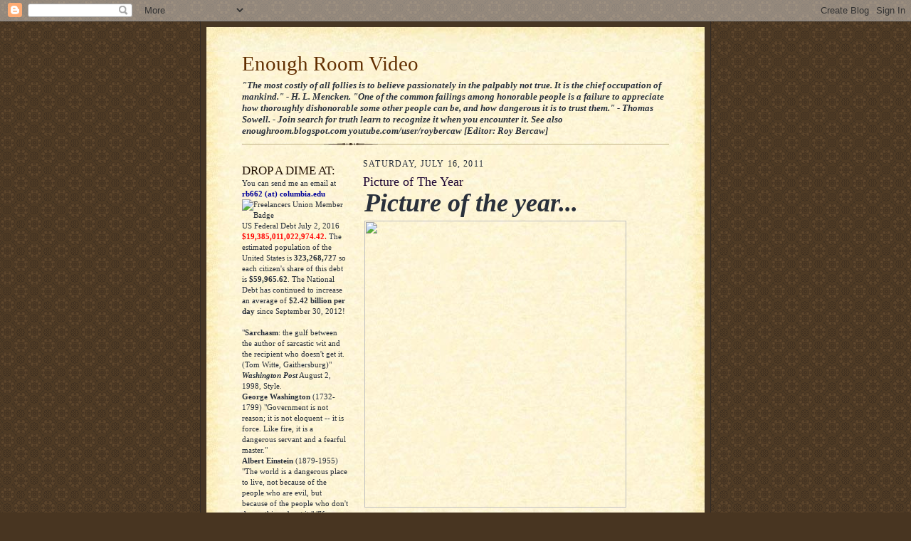

--- FILE ---
content_type: text/html; charset=UTF-8
request_url: https://enoughroomvideo.blogspot.com/2011/07/picture-of-year.html
body_size: 25422
content:
<!DOCTYPE html>
<html dir='ltr'>
<head>
<link href='https://www.blogger.com/static/v1/widgets/2944754296-widget_css_bundle.css' rel='stylesheet' type='text/css'/>
<meta content='text/html; charset=UTF-8' http-equiv='Content-Type'/>
<meta content='blogger' name='generator'/>
<link href='https://enoughroomvideo.blogspot.com/favicon.ico' rel='icon' type='image/x-icon'/>
<link href='http://enoughroomvideo.blogspot.com/2011/07/picture-of-year.html' rel='canonical'/>
<link rel="alternate" type="application/atom+xml" title="Enough Room Video - Atom" href="https://enoughroomvideo.blogspot.com/feeds/posts/default" />
<link rel="alternate" type="application/rss+xml" title="Enough Room Video - RSS" href="https://enoughroomvideo.blogspot.com/feeds/posts/default?alt=rss" />
<link rel="service.post" type="application/atom+xml" title="Enough Room Video - Atom" href="https://www.blogger.com/feeds/2441874246634970427/posts/default" />

<link rel="alternate" type="application/atom+xml" title="Enough Room Video - Atom" href="https://enoughroomvideo.blogspot.com/feeds/398739760680003160/comments/default" />
<!--Can't find substitution for tag [blog.ieCssRetrofitLinks]-->
<link href='https://mail.google.com/mail/?ui=2&ik=2f02d6bd11&view=att&th=1312e1674eb0957e&attid=0.1&disp=emb&zw' rel='image_src'/>
<meta content='http://enoughroomvideo.blogspot.com/2011/07/picture-of-year.html' property='og:url'/>
<meta content='Picture of The Year' property='og:title'/>
<meta content='           Picture of the year...     ONLY YOU CAN STOP HIM!  November 6, 2012   ' property='og:description'/>
<meta content='https://lh3.googleusercontent.com/blogger_img_proxy/AEn0k_uRTc377QL7EDM0UpRdcLFqnRQqED4dz9zX60k8GArLXQ2v7qoJafSHXfsi3GmqExieWnRrlVyeGHw8ZhrTrVf9FLJp8yl_fpgSwhkMg9DEqlGSeZXI92N7YdSqGJaGKwVNIIKqroqH2EN47jk8TfiaBnUQHxyfoPTujiKDlkvkF1h9S4P2Yw=w1200-h630-p-k-no-nu' property='og:image'/>
<title>Enough Room Video: Picture of The Year</title>
<style id='page-skin-1' type='text/css'><!--
/*
-----------------------------------------------------
Blogger Template Style Sheet
Name:     Scribe
Date:     27 Feb 2004
Updated by: Blogger Team
------------------------------------------------------ */
/* Defaults
----------------------------------------------- */
body {
margin:0;
padding:0;
font-size: small;
text-align:center;
color:#29303b;
line-height:1.3em;
background:#483521 url("https://resources.blogblog.com/blogblog/data/scribe/bg.gif") repeat;
}
blockquote {
font-style:italic;
padding:0 32px;
line-height:1.6;
margin-top:0;
margin-right:0;
margin-bottom:.6em;
margin-left:0;
}
p {
margin:0;
padding:0;
}
abbr, acronym {
cursor:help;
font-style:normal;
}
code {
font-size: 90%;
white-space:normal;
color:#666;
}
hr {display:none;}
img {border:0;}
/* Link styles */
a:link {
color:#473624;
text-decoration:underline;
}
a:visited {
color: #956839;
text-decoration:underline;
}
a:hover {
color: #956839;
text-decoration:underline;
}
a:active {
color: #956839;
}
/* Layout
----------------------------------------------- */
#outer-wrapper {
background-color:#473624;
border-left:1px solid #332A24;
border-right:1px solid #332A24;
width:700px;
margin:0px auto;
padding:8px;
text-align:center;
font: normal normal 100% Georgia, Times New Roman,Sans-Serif;;
}
#main-top {
width:700px;
height:49px;
background:#FFF3DB url("https://resources.blogblog.com/blogblog/data/scribe/bg_paper_top.jpg") no-repeat top left;
margin:0px;
padding:0px;
display:block;
}
#main-bot {
width:700px;
height:81px;
background:#FFF3DB url("https://resources.blogblog.com/blogblog/data/scribe/bg_paper_bot.jpg") no-repeat top left;
margin:0;
padding:0;
display:block;
}
#wrap2 {
width:700px;
background:#FFF3DB url("https://resources.blogblog.com/blogblog/data/scribe/bg_paper_mid.jpg") repeat-y;
margin-top: -14px;
margin-right: 0px;
margin-bottom: 0px;
margin-left: 0px;
text-align:left;
display:block;
}
#wrap3 {
padding:0 50px;
}
.Header {
}
h1 {
margin:0;
padding-top:0;
padding-right:0;
padding-bottom:6px;
padding-left:0;
font: normal normal 225% Georgia, Times New Roman,sans-serif;
color: #612e00;
}
h1 a:link {
text-decoration:none;
color: #612e00;
}
h1 a:visited {
text-decoration:none;
}
h1 a:hover {
border:0;
text-decoration:none;
}
.Header .description {
margin:0;
padding:0;
line-height:1.5em;
color: #29303B;
font: italic normal 100% Georgia, Times New Roman, sans-serif;
}
#sidebar-wrapper {
clear:left;
}
#main {
width:430px;
float:right;
padding:8px 0;
margin:0;
word-wrap: break-word; /* fix for long text breaking sidebar float in IE */
overflow: hidden;     /* fix for long non-text content breaking IE sidebar float */
}
#sidebar {
width:150px;
float:left;
padding:8px 0;
margin:0;
word-wrap: break-word; /* fix for long text breaking sidebar float in IE */
overflow: hidden;     /* fix for long non-text content breaking IE sidebar float */
}
#footer {
clear:both;
background:url("https://resources.blogblog.com/blogblog/data/scribe/divider.gif") no-repeat top left;
padding-top:10px;
_padding-top:6px; /* IE Windows target */
}
#footer p {
line-height:1.5em;
font-size:75%;
}
/* Typography :: Main entry
----------------------------------------------- */
h2.date-header {
font-weight:normal;
text-transform:uppercase;
letter-spacing:.1em;
font-size:90%;
margin:0;
padding:0;
}
.post {
margin-top:8px;
margin-right:0;
margin-bottom:24px;
margin-left:0;
}
.post h3 {
font-weight:normal;
font-size:140%;
color:#1b0431;
margin:0;
padding:0;
}
.post h3 a {
color: #1b0431;
}
.post-body p {
line-height:1.5em;
margin-top:0;
margin-right:0;
margin-bottom:.6em;
margin-left:0;
}
.post-footer {
font-family: Verdana, sans-serif;
font-size:74%;
border-top:1px solid #BFB186;
padding-top:6px;
}
.post-footer a {
margin-right: 6px;
}
.post ul {
margin:0;
padding:0;
}
.post li {
line-height:1.5em;
list-style:none;
background:url("https://resources.blogblog.com/blogblog/data/scribe/list_icon.gif") no-repeat left .3em;
vertical-align:top;
padding-top: 0;
padding-right: 0;
padding-bottom: .6em;
padding-left: 17px;
margin:0;
}
.feed-links {
clear: both;
line-height: 2.5em;
}
#blog-pager-newer-link {
float: left;
}
#blog-pager-older-link {
float: right;
}
#blog-pager {
text-align: center;
}
/* Typography :: Sidebar
----------------------------------------------- */
.sidebar h2 {
margin:0;
padding:0;
color:#211104;
font: normal normal 150% Georgia, Times New Roman,sans-serif;
}
.sidebar h2 img {
margin-bottom:-4px;
}
.sidebar .widget {
font-size:86%;
margin-top:6px;
margin-right:0;
margin-bottom:12px;
margin-left:0;
padding:0;
line-height: 1.4em;
}
.sidebar ul li {
list-style: none;
margin:0;
}
.sidebar ul {
margin-left: 0;
padding-left: 0;
}
/* Comments
----------------------------------------------- */
#comments {}
#comments h4 {
font-weight:normal;
font-size:120%;
color:#29303B;
margin:0;
padding:0;
}
#comments-block {
line-height:1.5em;
}
.comment-author {
background:url("https://resources.blogblog.com/blogblog/data/scribe/list_icon.gif") no-repeat 2px .35em;
margin:.5em 0 0;
padding-top:0;
padding-right:0;
padding-bottom:0;
padding-left:20px;
font-weight:bold;
}
.comment-body {
margin:0;
padding-top:0;
padding-right:0;
padding-bottom:0;
padding-left:20px;
}
.comment-body p {
font-size:100%;
margin-top:0;
margin-right:0;
margin-bottom:.2em;
margin-left:0;
}
.comment-footer {
color:#29303B;
font-size:74%;
margin:0 0 10px;
padding-top:0;
padding-right:0;
padding-bottom:.75em;
padding-left:20px;
}
.comment-footer a:link {
color:#473624;
text-decoration:underline;
}
.comment-footer a:visited {
color:#716E6C;
text-decoration:underline;
}
.comment-footer a:hover {
color:#956839;
text-decoration:underline;
}
.comment-footer a:active {
color:#956839;
text-decoration:none;
}
.deleted-comment {
font-style:italic;
color:gray;
}
/* Profile
----------------------------------------------- */
#main .profile-data {
display:inline;
}
.profile-datablock, .profile-textblock {
margin-top:0;
margin-right:0;
margin-bottom:4px;
margin-left:0;
}
.profile-data {
margin:0;
padding-top:0;
padding-right:8px;
padding-bottom:0;
padding-left:0;
text-transform:uppercase;
letter-spacing:.1em;
font-size:90%;
color:#211104;
}
.profile-img {
float: left;
margin-top: 0;
margin-right: 5px;
margin-bottom: 5px;
margin-left: 0;
border:1px solid #A2907D;
padding:2px;
}
#header .widget, #main .widget {
margin-bottom:12px;
padding-bottom:12px;
}
#header {
background:url("https://resources.blogblog.com/blogblog/data/scribe/divider.gif") no-repeat bottom left;
}
/** Page structure tweaks for layout editor wireframe */
body#layout #outer-wrapper {
margin-top: 0;
padding-top: 0;
}
body#layout #wrap2,
body#layout #wrap3 {
margin-top: 0;
}
body#layout #main-top {
display:none;
}

--></style>
<link href='https://www.blogger.com/dyn-css/authorization.css?targetBlogID=2441874246634970427&amp;zx=066fa1c4-fd39-4149-80bc-c69cc280bcd3' media='none' onload='if(media!=&#39;all&#39;)media=&#39;all&#39;' rel='stylesheet'/><noscript><link href='https://www.blogger.com/dyn-css/authorization.css?targetBlogID=2441874246634970427&amp;zx=066fa1c4-fd39-4149-80bc-c69cc280bcd3' rel='stylesheet'/></noscript>
<meta name='google-adsense-platform-account' content='ca-host-pub-1556223355139109'/>
<meta name='google-adsense-platform-domain' content='blogspot.com'/>

</head>
<body>
<div class='navbar section' id='navbar'><div class='widget Navbar' data-version='1' id='Navbar1'><script type="text/javascript">
    function setAttributeOnload(object, attribute, val) {
      if(window.addEventListener) {
        window.addEventListener('load',
          function(){ object[attribute] = val; }, false);
      } else {
        window.attachEvent('onload', function(){ object[attribute] = val; });
      }
    }
  </script>
<div id="navbar-iframe-container"></div>
<script type="text/javascript" src="https://apis.google.com/js/platform.js"></script>
<script type="text/javascript">
      gapi.load("gapi.iframes:gapi.iframes.style.bubble", function() {
        if (gapi.iframes && gapi.iframes.getContext) {
          gapi.iframes.getContext().openChild({
              url: 'https://www.blogger.com/navbar/2441874246634970427?po\x3d398739760680003160\x26origin\x3dhttps://enoughroomvideo.blogspot.com',
              where: document.getElementById("navbar-iframe-container"),
              id: "navbar-iframe"
          });
        }
      });
    </script><script type="text/javascript">
(function() {
var script = document.createElement('script');
script.type = 'text/javascript';
script.src = '//pagead2.googlesyndication.com/pagead/js/google_top_exp.js';
var head = document.getElementsByTagName('head')[0];
if (head) {
head.appendChild(script);
}})();
</script>
</div></div>
<div id='outer-wrapper'>
<div id='main-top'></div>
<!-- placeholder for image -->
<div id='wrap2'><div id='wrap3'>
<div class='header section' id='header'><div class='widget Header' data-version='1' id='Header1'>
<div id='header-inner'>
<div class='titlewrapper'>
<h1 class='title'>
<a href='https://enoughroomvideo.blogspot.com/'>
Enough Room Video
</a>
</h1>
</div>
<div class='descriptionwrapper'>
<p class='description'><span><b>"The most costly of all follies is to believe passionately in the palpably not true. It is the chief occupation of mankind." - H. L. Mencken.     "One of the common failings among honorable people is a failure to appreciate how thoroughly dishonorable some other people can be, and how dangerous it is to trust them." - Thomas Sowell. - Join search for truth learn to recognize it when you encounter it. See also enoughroom.blogspot.com youtube.com/user/roybercaw
[Editor: Roy Bercaw]</b></span></p>
</div>
</div>
</div></div>
<div id='crosscol-wrapper' style='text-align:center'>
<div class='crosscol no-items section' id='crosscol'></div>
</div>
<div id='sidebar-wrapper'>
<div class='sidebar section' id='sidebar'><div class='widget Text' data-version='1' id='Text1'>
<h2 class='title'>DROP A DIME AT:</h2>
<div class='widget-content'>
You can send me an email at  <b><span ="" class="Apple-style-span"  style="color:#000099;">rb662 (at) columbia.edu</span></b><div><span ="" class="Apple-style-span"  style="color:#000099;"></span>  <img alt="Freelancers Union Member Badge" src="https://fu-res.org/images/member-home/freelancersunion_member.png" title="Freelancers Union Member Badge" / /><div>US Federal Debt July 2, 2016 <b><span ="" class="Apple-style-span"  style="color:red;">$19,385,011,022,974.42.</span></b> The estimated population of the United States is <b>323,268,727 </b>so each citizen's share of this debt is <b>$59,965.62</b>. The National Debt has continued to increase an average of <b>$2.42 billion per day </b>since September 30, 2012!</div><div><br/>"<b>Sarchasm</b>: the gulf between the author of sarcastic wit and the recipient who doesn't get it. (Tom Witte, Gaithersburg)" <span style="font-style: italic; font-weight: bold;">Washington Post</span> August 2, 1998, Style.<br/><div><b> </b></div><div><b> </b></div><div><b>George Washington</b> (1732-1799) "Government is not reason; it is not eloquent -- it is force. Like fire, it is a dangerous servant and a fearful master." </div><div><span =""  style="font-size:100%;"> </span></div><div><b =""  style="font-size:100%;"><span class="Apple-style-span" style="font-weight: normal;"><b> </b></span></b></div><div><b =""  style="font-size:100%;"><span class="Apple-style-span" style="font-weight: normal;"><b>Albert Einstein </b>(1879-1955) "The world is a dangerous place to live, not because of the people who are evil, but because of the people who don't do anything about it." "If you are out to describe the truth, leave elegance to the tailor." "Everybody is a genius. But if you judge a fish by its ability to climb a tree, it will live its whole life believing that it is stupid."</span> </b></div><div><b style="font-size: 100%;"> </b></div><div><b style="font-size: 100%;"> </b></div><div><span =""  style="font-size:100%;"> </span><b style="font-size: 100%;">John Adams</b><span =""  style="font-size:100%;"> (1735-1826) Our constitution was made only for a moral and religious people. It is wholly inadequate to the government of any other.</span></div><div><b> </b></div><div><b> </b></div><div><b>Thomas Sowell</b> (1930 -) "One of the common failings among honorable people is a failure to appreciate how thoroughly dishonorable some other people can be, and how dangerous it is to trust them."</div><div><span style="font-weight: bold;"> </span></div><div><span style="font-weight: bold;"> </span></div><div> <span style="font-weight: bold;">Noam Chomsky</span> (1928 -) &#8220;If we don't believe in freedom of expression for people we despise, we don't believe in it at all&#8221; Guardian (UK), Nov. 23, 1992)  </div><div><b> </b></div><div><b> </b></div><div><b>Louis Pasteur</b> (1822-1895) "Chance favors the prepared mind."</div><div> </div><div><span style="font-weight: bold;color:black;"> </span></div><div><span style="font-weight: bold;color:black;"> </span></div><div><span style="font-weight: bold;color:black;">Winston Churchill</span> (1874-1965) "If you will not fight for the right when you can easily win without bloodshed, if you will not fight when your victory will be sure and not too costly, you may come to the moment when you will have to fight with all the odds against you and only a small chance of survival. There may even be a worse case: you may have to fight when there is no hope of victory, because it is better to perish than to live as slaves." - "The best argument against democracy is a five-minute conversation with the average voter." "The inherent vice of capitalism is the unequal sharing of blessings; the inherent virtue of socialism is the equal sharing of miseries." "Never give in. Never give in. Never, never, never, never - in nothing, great or small, large or petty - never give in, except to convictions of honor and good sense. Never yield to force. Never yield to the apparently overwhelming might of the enemy." </div><div><span style="font-weight: bold;"> </span></div><div><span style="font-weight: bold;"> </span></div><div> <span style="font-weight: bold;">E. E. Cummings</span> (1894-1962)  "To be nobody but yourself in a world that's doing its best to make you somebody else, is to fight the hardest battle you are ever going to fight. Never stop fighting." </div><div><span style="font-weight: bold;"> </span></div><div><span style="font-weight: bold;"> </span></div><div><span style="font-weight: bold;">Jodie Foster</span> (1962 - ) "Normal is not something to aspire to, it's something to get away from." </div><div><span style="font-weight: bold;"> </span></div><div><span style="font-weight: bold;"> </span></div><div><span style="font-weight: bold;">Bertrand Russell</span>(1872-1970 ) "The whole problem with the world is that fools and fanatics  are always  so certain of themselves, and wiser people so full of  doubts." "The fundamental cause of trouble in the world is that the stupid are cocksure while the intelligent are full of doubt." </div><div><span style="font-weight: bold;"> </span></div><div><span style="font-weight: bold;"> </span></div><div><span style="font-weight: bold;">Friedrich Wilhelm Nietzsche</span>     (1844-1900) "Convictions are more dangerous enemies of truth than lies." </div><div><span style="font-weight: bold;"> </span></div><div><span style="font-weight: bold;"> </span></div><div><span style="font-weight: bold;">Frank Leahy</span>      (1907-1973) "Egotism is the anesthetic that dulls the pain of stupidity." </div><div><b> </b></div><div><b> </b></div><div><b>Henry Ward Beecher</b> (1813-1887) "A person without a sense of humor is like a wagon without springs. It's jolted by every pebble on the road."</div><div><b> </b></div><div><b> </b></div><div> <b>James Michael Curley</b> (1874-1958) &#8220;Never complain, never explain.&#8221;</div><div><span style="font-weight: bold;"> </span></div><div><span style="font-weight: bold;"> </span></div><div> <span style="font-weight: bold;">Sigmund Freud</span>     (1856-1939 ) "The reason for so much bad science is not that talent is rare, not at all; what is rare is character." </div><div><span style="font-weight: bold;"> </span></div><div><span style="font-weight: bold;"> </span></div><div><span style="font-weight: bold;">Jonathan Swift</span> (1667-1745) &#8220;I never wonder to see men wicked, but I often wonder to see them not ashamed.&#8221; "When a true genius appears in the world, you may know him by this sign, that the dunces are all in confederacy against him."</div><div><span style="font-weight: bold;"> </span></div><div><span style="font-weight: bold;"> </span></div><div><span style="font-weight: bold;">Andre Gide:</span>   (1869-1951)  "Everything has been said before, but since nobody listens we have to  keep going back and beginning all over again." "Believe those who are  seeking the truth. Doubt those who find it."</div><div><span style="font-weight: bold;"> </span></div><div><span style="font-weight: bold;"> </span></div><div><span style="font-weight: bold;">Sylvia Plath</span> (1932-1963)    "And by the way, everything in life is writable about if you have the  outgoing guts to do it, and the imagination to improvise. The worst  enemy to creativity is self-doubt." </div><div><span style="font-weight: bold;"> </span></div><div><span style="font-weight: bold;"> </span></div><div><span style="font-weight: bold;">A woman responding to a threat from  Cuban-backed terrorists in El Salvador, 1982</span> &#8220;You can kill me, you can kill my family, kill my neighbors, but you  can&#8217;t kill us all.&#8221;</div><div> </div><div><span style="font-weight: bold;"> </span></div><div><span style="font-weight: bold;">Aung San Suu Kyi</span> (1945- )    "The only real prison is fear, and the only real freedom is freedom from fear." </div><div><span style="font-weight: bold;"> </span></div><div><span style="font-weight: bold;"> </span></div><div><span style="font-weight: bold;">Dorothy Thompson</span> (1894-1961) "Only when we are no longer afraid do we begin to live." </div><div><span style="font-weight: bold;"> </span></div><div><span style="font-weight: bold;"> </span></div><div><span style="font-weight: bold;">Jean de La Fontaine</span> (1621-1695)     "Nothing is more dangerous than a friend without discretion; even a prudent enemy is preferable." </div><div><span style="font-weight: bold;"> </span></div><div><span style="font-weight: bold;"> </span></div><div><span style="font-weight: bold;">Lady Marguerite Gardiner</span>     (1789-1849) "There are no persons capable of stooping so low as those who desire to rise in the world." </div><div> </div><div><span style="font-weight: bold;"> </span></div><div><span style="font-weight: bold;">Louis D. Brandeis </span><span>(1856-1941)</span>"Those who won our independence believed liberty to be the secret of  happiness and courage to be the secret of liberty." "Sunlight is said to be the best of disinfectants.&#8221; </div><div><span style="font-weight: bold;"> </span></div><div><span style="font-weight: bold;"> </span></div><div><span style="font-weight: bold;">Will Rogers:</span> (1879-1938) "When  people start taking the comedian seriously and the politician as a joke,  everything changes." "This country has come to feel the same when  Congress is in session as when the baby gets hold of a hammer." </div><div> </div><div><span style="font-weight: bold;"> </span></div><div><span style="font-weight: bold;">Adlai E. Stevenson Jr.</span> (1900-1965) "My definition of a free society is a society where it is safe to be  unpopular." [Under this definition, Cambridge Massacchusetts, and the  state of Massachusetts are not free societies. ed.] </div><div><span style="font-weight: bold;"> </span></div><div><span style="font-weight: bold;"> </span></div><div><span style="font-weight: bold;">Edward R. Murrow</span> (1908-1965) "We cannot defend freedom abroad by deserting it at home." </div><div> </div><div><span style="font-weight: bold;"> </span></div><div><span style="font-weight: bold;">Maria Bartiromo</span> (1967 - ) "My  [commencement 2011] speech at St. John's [University, New York] three  themes: work hard, no shortcuts, love what you do, and always do the  right thing." </div><div><span style="font-weight: bold;"> </span></div><div><span style="font-weight: bold;"> </span></div><div><span style="font-weight: bold;">Ayn Rand</span> (1905-1982)    "Do not let your fire go out, spark by irreplaceable spark in the  hopeless swaps of the not-quite, the not-yet, and the not-at-all. Do not  let the hero in your soul perish in lonely frustration for the life you  deserved and have never been able to reach. The world you desire can be  won. It exists ... it is real ... it is possible ... it's yours." </div><div><span style="font-weight: bold;"> </span></div><div><span style="font-weight: bold;"> </span></div><div><span style="font-weight: bold;">Dwight Eisenhower </span><span>(1890-1969)</span>    "Leadership consists of nothing but taking responsibility for everything  that goes wrong and giving your subordinates credit for everything that  goes well." </div><div><span style="font-weight: bold;"> </span></div><div><span style="font-weight: bold;"> </span></div><div><span style="font-weight: bold;">Henrik Ibsen</span> (1828-1906)    "The strongest man in the world is he who stands most alone." </div><div><span style="font-weight: bold;"> </span></div><div><span style="font-weight: bold;"> </span></div><div><span style="font-weight: bold;">Dr. Seuss </span>(1904-1991 Theodor Seuss Geisel)  "Be who you are and say what you feel, because those who mind don't matter, and those who matter don't mind." </div><div> </div><div><span style="font-weight: bold;"> </span></div><div><span style="font-weight: bold;">Joseph Goebbels</span>  (1897-1945, Hitler's Minister of Propaganda) "If you tell a lie big enough and keep repeating it, people will eventually come to believe  it. The lie can be maintained only for such time as the State can shield the people from the political, economic and/or military  consequences of the lie. It thus becomes vitally important for the State to use all of its powers to repress dissent, for the truth is the mortal enemy of the lie, and thus by extension, the truth is the  greatest enemy of the State." </div><div> </div><div><span style="font-weight: bold;"> </span></div><div><span style="font-weight: bold;">Howie Carr</span> (1952 - <i>Boston Herald</i> Columnist, WRKO Radio Talk Show Host) "The [MA] courts are more corrupt than the legislature." (November 18, 2010, 6:15 PM on his radio show.)</div><div><span style="font-weight: bold;"> </span></div><div><span style="font-weight: bold;"> </span></div><div> <span style="font-weight: bold;">Eric Hoffer </span><span>(1902-1983) "</span>In a time of drastic change, it is the learners who inherit the future. The learned usually find themselves equipped to live in a world that no longer exists."</div><div> </div><div><span style="font-weight: bold;"> </span></div><div><span style="font-weight: bold;">William F. Buckley, Jr.</span> (1925-2008) "I'd rather entrust the government of the United States to the first 400 people listed in the Boston telephone directory than to the faculty of Harvard University. </div><div> </div><div><span style="font-weight: bold;"> </span></div><div><span style="font-weight: bold;">Voltaire</span> (François Marie Arouet, 1694-1778) "Common sense is not so common." Doubt is not a pleasant mental state, but certainty is a ridiculous one." "Let us read, and let us dance; these two amusements will never do any harm to the world."</div><div><span style="font-weight: bold;"> </span></div><div><span style="font-weight: bold;"> </span></div><div><span style="font-weight: bold;">Martha Coakley </span>(1953 - Democrat, MA Attorney General, 2010) "In Massachusetts, technically, it is not illegal to be illegal." </div><div><span style="font-weight: bold;"> </span></div><div><span style="font-weight: bold;"> </span></div><div><span style="font-weight: bold;">Deval Patrick</span> (1956 - Democrat, MA Governor, 2010) "I am not a politician." </div><div> </div><div><span style="font-weight: bold;"> </span></div><div><span style="font-weight: bold;">Michael Bloomberg</span> (1942 - Democrat,   Republican, Independent 3-Term Mayor of New York City and Billionaire)  "Last  time I checked, the pharmaceutical industry doesn't make a lot of   money." </div><div> </div><div><span style="font-weight: bold;"> </span></div><div><span style="font-weight: bold;">George W. Bush</span> (1946 - ) "Intentions get overwhelmed by perceptions." </div><div> </div><div><span style="font-weight: bold;"> </span></div><div><span style="font-weight: bold;">John Tudor </span>"Technology makes it possible for people to gain control over everything, except over technology." </div><div> </div><div><span style="font-weight: bold;"> </span></div><div><span style="font-weight: bold;">Isaac Asimov</span>     (1920-1992) "The saddest aspect of life right now is that science gathers knowledge faster than society gathers wisdom." </div><div> </div><div><span style="font-weight: bold;"> </span></div><div><span style="font-weight: bold;">Robert Heinlein</span> (1907-1988) "There is no worse tyranny than to force a man to pay for what he does not want merely because you think it would be good for him." </div><div> </div><div><span style="font-weight: bold;"> </span></div><div><span style="font-weight: bold;">H.L. Mencken </span>(1880-1956) "There is something even more valuable to civilization than wisdom, and that is character." "The whole aim of practical politics is to keep the populace alarmed -- and hence clamorous to be led to safety -- by menacing it with an endless series of hobgoblins, all of them imaginary." "No matter how happily a woman may be married, it always pleases her to discover that there is a nice man who wishes she were not." "For every complex problem, there is an answer that is clear, simple, and wrong." "It is the dull man who is always sure, and the sure man who is always dull." "Democracy is the theory that people know what they want and deserve to get it good and hard." "Democracy is the art and science of running the circus from the monkey cage."</div><div><span style="font-weight: bold;"> </span></div><div><span style="font-weight: bold;">Michel de Montaigne:</span> (1533-1592)   "The most manifest sign of wisdom is a continual cheerfulness." </div><div> </div><div><span style="font-weight: bold;">Aldous Huxley</span>: (1894-1963) "I wanted to change the world. But I have found that the only thing one can be sure of changing is oneself."</div><div><span style="font-weight: bold;"> </span></div><div><span style="font-weight: bold;">T. S. Eliot:</span> (1888-1965) "Half the harm that is done in this world Is due to people who want to feel important They don&#8217;t mean to do harm &#173; But the harm does not interest them. Or they do not see it, or they justify it Because they are absorbed in the endless struggle To think well of themselves." </div><div> </div><div><span style="font-weight: bold;">Burt Prelutsky</span> (1940- Columnist) "Surely something must be terribly wrong with a man who seems to be far more concerned with a Jew building a house in Israel than with a Muslim building a nuclear bomb in Iran." </div><div> </div><div><span style="font-weight: bold;">Nicholas Murray Butler</span> (1862-1947, President Columbia University) "An expert is one who knows more and more about less and less."  </div><span style="font-weight: bold;"><div><span style="font-weight: bold;"> </span></div>Henry Kissinger</span>: (1923 - ) "In this world it is often dangerous to be an enemy of the United States, but to be a friend is fatal." </div><div> </div><div><span style="font-weight: bold;">Socrates:</span> (469 BC-399BC) "He is richest who is content with the least." </div><div> <b>Leo Tolstoy:</b> (1828-1910) "Happy families are all alike; every unhappy family is unhappy in its own way." "Seize the moments of happiness, love and be loved! That is the only reality in the world, all else is folly." "Everyone thinks of changing the world, but no one thinks of changing himself." "Truth, like gold, is to be obtained not by its growth, but by washing away from it all that is not gold."</div><div><b> </b></div><div><b>P.J. O'Rourke</b> (A Parliament of Whores) "Imagine if all of life were determined by majority rule. Every meal would be a pizza. Every pair of pants, even those in a Brooks Brothers suit, would be stone-washed denim. Celebrity diet and exercise books would be the only thing on the shelves at the library. And - since women are a majority of the population- we'd all be married to Mel Gibson."</div><div><span style="font-weight: bold;"> </span></div><div><span style="font-weight: bold;">Marcel Proust</span>  (1871-1922) "Let us be grateful to people who make us happy, they are the charming gardeners who make our souls blossom."</div><div><span style="font-weight: bold;"> </span></div><div><span style="font-weight: bold;">Orson Welles</span> (as Harry Lime in <i>The Third Man</i>, 1949) "In Italy, for thirty years under the Borgias, they had warfare, terror, murder, bloodshed, but they produced Michelangelo, Leonardo da Vinci and the Renaissance. In Switzerland, they had brotherly love; they had 500 years of democracy and peace -- and what did that produce? The cuckoo clock."</div><div><span style="font-weight: bold;"> </span></div><div><span style="font-weight: bold;">Tacitus: </span>(c. 56 AD-c. 117) "The more corrupt the state, the more it legislates." </div><div> </div><div><span style="font-weight: bold;">Ralph Waldo Emerson:</span> (1803-1882) "Nothing astonishes men so much as common sense and plain dealing."</div><div><span style="font-weight: bold;"> </span></div><div><span style="font-weight: bold;">Doug Hoffman</span>: (2009 Conservative Party Candidate for US Rep. NY 23rd District) "Congress fiddles while our economy burns. They lack common sense." </div><div> </div><div><span style="font-weight: bold;">Rich Lowry:</span> (On ObamaCare) "A shimmering mirage of wishful thinking and willful dishonesty." </div><div> </div><div><span style="font-weight: bold;">President Obama</span> (as he loses public support.) "We cannot wait any longer [. . .] There comes a time to remember the fierce urgency of right now."</div><div><span style="font-weight: bold;"> </span></div><div><span style="font-weight: bold;">Rush Limbaugh</span>: (On first hour of his show broadcast October 23, 2009) Obama "is delusional." He's "seriously dangerous." He's "insane." Reacting to Obama's comments that the US Constitution is an obstacle to "redistribution of wealth." Obama also referred to "the so called founders."</div><div> </div><div><span style="font-weight: bold;">Marek Edelman,</span> (1919?-2009 leader of Warsaw Ghetto uprising.)  "Man is evil, by nature man is a beast. People have to be educated from childhood, from kindergarten, that there should be no hatred." </div><div><span style="font-weight: bold;"> </span></div><div><span style="font-weight: bold;">Adis Medunjanin</span> (24, in January 2010, Queens, NY man accused of training with al Qaeda): "We love death more than you love life." </div><div><span style="font-weight: bold;"> </span></div><div><span style="font-weight: bold;">Edward Moore Kennedy</span> (1932-2009): "Do we operate under a system of equal justice or one for the average citizen and one for the high and mighty?"</div><div><span style="font-weight: bold;"> </span></div><div><span style="font-weight: bold;">Robert Novak:</span> (1931-2009) &#8220;Always love your country &#8212; but never trust your government!</div><div><span style="font-weight: bold;"> </span></div><div><span style="font-weight: bold;">Calvin Coolidge:</span> (1872-1933) &#8220;Nothing in this world can take the place of persistence. Talent will not; nothing is more common than unsuccessful people with talent. Genius will not; unrewarded genius is almost a proverb. Education will not; the world is full of educated derelicts. Persistence and determination alone are omnipotent. The slogan &#8216;press on&#8217; has solved and always will solve the problems of the human race.&#8221; </div><div> </div><div><span style="font-weight: bold;">Harry Callahan</span> (Clint Eastwood) in <span style="font-style: italic; font-weight: bold;">Dead Pool</span>: "Opinions are like a**holes. Everybody's got one."</div><div><span style="font-weight: bold;"> </span></div><div><span style="font-weight: bold;">Lyndon Johnson</span>: (1908-1973) &#8220;The difference between liberals and cannibals is that cannibals don&#8217;t eat their friends and family members.&#8221;</div><div><span style="font-weight: bold;"> </span></div><div><span style="font-weight: bold;">Margaret Thatcher</span>: (1925 -) "The problem with socialism is that eventually, you run out of others people's money."</div><div> </div><div><span style="font-weight: bold;">John Adams</span>: (1735-1826) "Remember, democracy never lasts long. It soon wastes, exhausts and murders itself. There never was a democracy yet that did not commit suicide."</div><div> </div><div><span style="font-weight: bold;">Abraham Lincoln:</span> (1809-1865) "America will never be destroyed from the outside. If we falter and lose our freedoms, it will be because we destroyed ourselves."</div><div> </div><div><span style="font-weight: bold;">Thomas Jefferson</span>: (1743-1826) "Merchants have no country." &#8220;In questions of power, let no more be heard of confidence in man, but bind him down from mischief by the chains of the Constitution.&#8221;</div><div><span style="font-weight: bold;"> </span></div><div><span style="font-weight: bold;">James Madison</span>: (1751-1836) &#8220;I cannot undertake to lay my finger on that article of the Constitution which granted a right to Congress of expending, on objects of benevolence, the money of their constituents.&#8221;</div><div><span style="font-weight: bold;"> </span></div><div><span style="font-weight: bold;">Mark Twain</span>: (1835-1910) "Politicians are like diapers. They both need changing often and for the same reason." "It's not what you don't know that gets you into trouble. It's what you think you know for sure that just ain't so." "Whenever you find yourself on the side of the majority, it is time to pause and reflect." "Small people always do that, but the really great make you feel that you, too, can become great." </div><div> </div><div><span style="font-weight: bold;">Maggie Gallagher</span>: (1960-) "Politicians can pass a bill saying a chicken is a duck and that doesn't make it true. Truth matters."</div><div><span style="font-weight: bold;"> </span></div><div><span style="font-weight: bold;">Humpty Dumpty </span>(<span>In</span><span style="font-style: italic; font-weight: bold;"> Alice in Wonderland</span>) "When I use a word, it means exactly what I want it to. No more no less."</div><div> </div><div><span style="font-weight: bold;">Groucho Marx:</span> (Julius Henry, 1890-1977) "Outside of a dog, a book is a man&#8217;s best friend.  Inside of a dog it&#8217;s too dark to read." </div><div> </div><div><span style="font-weight: bold;">United States Constitution</span> <span>http://www.law.cornell.edu/constitution/constitution.overview.html</span> <span style="font-weight: bold;"> FACTS ARE STUBBORN: </span> <p><img alt="John Adams picture" class="leftstuff" src="https://lh3.googleusercontent.com/blogger_img_proxy/AEn0k_tNayhtkX6MQZBbqVGiZGDa0ByPymvDUPoOkRWqC9lIfD7B_fctcLl3XBnkgKzXU_kZXwEp2g4RfK_ZXvizjiZvfDF_6JmJGi2uoqCMP5y8=s0-d" /> </p><p><span class="inlinetitle"><a href="http://en.wikipedia.org/wiki/John_adams">John Adams</a>:</span> Facts are stubborn things; and whatever may be our wishes, our inclinations, the dictates of our passions, they cannot alter the state of facts and evidence.</p>  <p><img alt="Aldous Huxley picture" class="leftstuff" src="https://lh3.googleusercontent.com/blogger_img_proxy/AEn0k_soL93ltxlF54GCeoBj-H2zTXP-PVF71VSTtziC0yhXi1uWZbOjrJKqLNDjKafefistfzjbWWy6y2CYu3iaMR-FME2xqssdlhogSXYCA2G28lw=s0-d" /> </p><p><span class="inlinetitle"><a href="http://en.wikipedia.org/wiki/Aldous_Huxley">Aldous Huxley</a>:</span> Facts do not cease to exist because they are ignored.</p>  <p><img alt="Thomas Fuller picture" class="leftstuff" src="https://lh3.googleusercontent.com/blogger_img_proxy/AEn0k_st45HwmGr1NHN3W0t7nv3GUk0WkTYQfy-RySn_ay8B3LMEXP9UYOlFqDIiWOzWk9D5HybOxF216IboF8qqcs9HyH1q1iF5dSYyoiVVvjnhIbvX=s0-d" /> </p><p><span class="inlinetitle"><a href="http://en.wikipedia.org/wiki/Thomas_Fuller">Thomas Fuller</a>:</span> Get the facts, or the facts will get you. And when you get them, get them right, or they will get you wrong.</p><span style="font-weight: bold;">Obama Lost the Debate on Health Care: </span><span>Unable to counter widespread concerns of citizens about his health care plans, Obama supporters conduct intense vitriolic attacks on critics. Obama has no rational arguments, and hopes to discredit his critics by character assassination. They are not just racists now they are greedy racists and hate mongers. Maybe that will work. Ya think?  </span><span style="font-weight: bold;">  Obama-Biden: Stupid is as stupid does. Biden: </span><span>"We misread how bad the economy was."</span><span style="font-weight: bold;"> Obama: [</span><span>Correcting Biden</span><span style="font-weight: bold;">]</span><span>"We had incomplete information." So the US Congress voted for and the President signed a $787 billion stimulus bill without having read it, and with incomplete information? And they say others are stupid? Hello? Then Congress voted for a 1,000+ page "cap and trade" bill that none of them read.</span><span style="font-weight: bold;">  Bloomberg: </span>Daschle says, "Health care reform will not be pain free. Seniors should be more accepting of the conditions that come with age instead of treating them," while former Colorado Governor Dick Lamm says seniors have "a duty to die." If this does not sufficiently raise your ire, just remember that the President, Senators and Congressmen have their own special gold plated health care plan which is guaranteed the remainder of their lives and they are not subject to this new law if they pass it. Reverse the dangerous direction of the Obama administration and its allies.    <span style="font-weight: bold;">  Obama, The Un-Truman:</span> David McCullough, in his biography of Harry Truman, "Truman" says on page 217, "Harry cared little more for other [than Huey Long] celebrated 'speechifiers' in the Senate. Admittedly fearful of making a speech himself, he seemed to resent particularly those who could and who made their reputations that way. They were the 'egotistical boys' whose specialty was talk." Obama admitted that he can make a speech but that he was incapable of doing anything in the Senate. Where did he gets his special powers during the campaign? <span style="font-weight: bold;"> Obama's Mantra: </span>He keeps repeating, "I won the election." He expects all Americans to support what <span style="font-weight: bold;">HE</span> wants. "I won," is how Obama implements the post-partisan unification of America. What a guy! See also Rich Lowry's "Sorry, O: 'I won' Won't Cover this," <span style="font-style: italic; font-weight: bold;">New York Post,</span> February 6, 2009, page 27. http://www.nypost.com/seven/02062009/postopinion/opedcolumnists sorry__o__i_won_wont_cover_this_153839.htm  <span> <span style="font-style: italic; font-weight: bold;">MIDDLESEX DA: We're too busy to address crimes less than murder. </span>On Thursday June 25, 2009 Marian Ryan, who works for the Middlesex District Attorney in MA, returned my call from the previous day. She heads the unit for abuse of elders and abuse of persons with disabilities. She told me, "We've had four murders this month." That was to explain why she was unable to address 35 years of police abuses of a citizen with a disability now an elder. She said that a police officer making a threat did not rise to the level of a crime. She did not have time or resources to address abuses by the City Manager and the Police Commissioner of Cambridge, and the Harvard University campus police. It was no concern that using police to harass a person with a disability may be the reason for the four murders. MA Civil Rights statute and possession of illegal firearms are felonies, but not murder. Misallocation of resources is easily apparent. If the police focused on criminals instead of harassing elders with disabilities there might be less violent crime. But who was I to argue.  </span><span><span style="font-weight: bold;">Cambridge Censorship: </span><span>In October 2009 City Council Candidate Kathy Podgers complained to Attorney Bill August, long term president of the Cambridgeport Neighborhood Association, that her posts to the neighborhood discussion lists were not appearing. Then Bob LaTremouille added his similar complaints. When I chimed in that my posts did n0t appear for many months Bill August accused me of libel.  I said he ignored my complaints about censorship. For a lawyer he does not read very well. </span><span style="font-weight: bold;"> </span></span><span><span>On one occasion in 2007 I sent a letter via Fedex from one part of Cambridge to another. I used Fedex because of frequent tampering with my mail by USPS employees. Mail was withheld by USPS employees, and some mail was intercepted and never got to where I sent it. The letter sent by Fedex never arrived either. Their tracking system ended before it was delivered. I wrote to the President of Fedex. He sent me a check for $25 to compensate me. What good is money if you can't send a letter from one part of a city to another? In June 2009 I sent a letter to a US Government agency complaining about a mobbed up police officer who was protecting criminals who harass me each day. Two days after I sent the letter the police detective appeared at a market as I shopped. He used a young woman as bait to try to have me arrested. In June 2009 someone opened a <span style="font-style: italic; font-weight: bold;">YouTube</span> account solely to publish a comment attacking me personally. This is a frequent experience of an ongoing character assassination campaign by criminals and their police associates. A Harvard University attorney told me not to make complaints to their real estate offices but to the office of the General Counsel. The lawyer assigned was trying to deceive me. On June 6, 2009 I noticed a threat from a police officer as a comment under one of my videos posted on <span style="font-style: italic; font-weight: bold;">YouTube</span> July 7, 2008. The video shows a Cambridge police patrol car parked in a bus stop. The officer was having dinner nearby not on an emergency call. </span></span><span><span>Every day since</span></span><span><span> I complained to the Attorney General about the threat Cambridge police or Harvard campus police follow me and try to provoke me. The Attorney General is married to a supervising Cambridge police officer. I learned on June 15, 2009 that the FBI was investigating me again. </span></span><span>In May 2009, my comments on the Boston Herald web pages (a public accommodation) were removed allegedly due to violations of guidelines. When I complained one was restored. Interns referred me to a staff writer when three of my comments about the shooting death at a Harvard dorm were removed. </span> <span>Someone unknown to me posted a picture of a man from the city in my YouTube profile. That means that someone is tampering with my YouTube account. That is a felony under US law. On or about December 12, 2008 my name was removed from two neighborhood discussion lists--Riverside and Cambridgeport. My attempts to be put back on were ignored by the former President of the Riverside neighborhood, Larry Adkins. Cambridgeport moderators opened my new access in February 2009. In May 2009 I received messages from the list but was unable to post messages. Last year I was unable to receive or post messages to the Porter Square neighborhood discussion list. No notice there either. They began a new list this year and I now get messages. But I was the target of personal attacks on the Porter Square list, the Cambridgeport discussions and on the <span style="font-style: italic; font-weight: bold;">Cambridge Chronicle</span> web pages. An FBI informant who maintains a web site about the City of Cambridge ridicules me and others who he believes have disabilities. My account with <span style="font-style: italic; font-weight: bold;">YouTube</span> (more than 250 videos posted) was shut in August 2008 and my appeals of Fair Use Doctrine were ignored. </span><span>On April 15, 2009 my <span style="font-style: italic; font-weight: bold;">YouTube</span> account was re-opened. </span><span>Emily Rooney, host of the <span style="font-style: italic; font-weight: bold;">PBS</span> news show<span style="font-style: italic; font-weight: bold;">, Greater Boston</span> threatened to have me banned from Boston. Cambridge City Councilor and Harvard lawyer, Brian Murphy, who resigned in February 2009 to take a six-figure job with the state used council rules to silence my expression. These are rules that the Council created but ignore at every meeting. An email account I used specially for discussion lists was shut down with no notice and no reason or warning given. My several emails inquiring why have been ignored. That account was re-opened on February 10, 2009. Google Video flagged and blocked four uploaded episodes of a cable access TV show I produced and hosted on CCTV. When I appealed their decision, they agreed to put it back up. But as of this date one remains blocked. In February 2009 a long term producer of documentaries at CCTV told me "There is no such thing as Free Speech." That was the second time someone in Cambridge said that to me.</span>  </div></div>
</div>
<div class='clear'></div>
</div><div class='widget Profile' data-version='1' id='Profile1'>
<h2>About Me</h2>
<div class='widget-content'>
<a href='https://www.blogger.com/profile/18014962530098436249'><img alt='My photo' class='profile-img' height='77' src='//blogger.googleusercontent.com/img/b/R29vZ2xl/AVvXsEgd8Gj1_TwACTQg3tDPg2sWAUSaziY21mF3sem5GfqujOGC4Na6Gkcnococ68cEuV6NMXnm7VrT4FoURuJfYQBvoqxNIbHEuQVGkNU7Uw6yzDLYF5iETdOlLdr6KMpXww/s220/majestic.jpg' width='80'/></a>
<dl class='profile-datablock'>
<dt class='profile-data'>
<a class='profile-name-link g-profile' href='https://www.blogger.com/profile/18014962530098436249' rel='author' style='background-image: url(//www.blogger.com/img/logo-16.png);'>
Diogenes
</a>
</dt>
<dd class='profile-data'>Cambridge, MA, United States</dd>
<dd class='profile-textblock'>Senior Staff Writer/Senior Staff Video Editor.</dd>
</dl>
<a class='profile-link' href='https://www.blogger.com/profile/18014962530098436249' rel='author'>View my complete profile</a>
<div class='clear'></div>
</div>
</div><div class='widget BlogArchive' data-version='1' id='BlogArchive1'>
<h2>Blog Archive</h2>
<div class='widget-content'>
<div id='ArchiveList'>
<div id='BlogArchive1_ArchiveList'>
<ul class='hierarchy'>
<li class='archivedate collapsed'>
<a class='toggle' href='javascript:void(0)'>
<span class='zippy'>

        &#9658;&#160;
      
</span>
</a>
<a class='post-count-link' href='https://enoughroomvideo.blogspot.com/2014/'>
2014
</a>
<span class='post-count' dir='ltr'>(373)</span>
<ul class='hierarchy'>
<li class='archivedate collapsed'>
<a class='toggle' href='javascript:void(0)'>
<span class='zippy'>

        &#9658;&#160;
      
</span>
</a>
<a class='post-count-link' href='https://enoughroomvideo.blogspot.com/2014/10/'>
October
</a>
<span class='post-count' dir='ltr'>(1)</span>
</li>
</ul>
<ul class='hierarchy'>
<li class='archivedate collapsed'>
<a class='toggle' href='javascript:void(0)'>
<span class='zippy'>

        &#9658;&#160;
      
</span>
</a>
<a class='post-count-link' href='https://enoughroomvideo.blogspot.com/2014/09/'>
September
</a>
<span class='post-count' dir='ltr'>(71)</span>
</li>
</ul>
<ul class='hierarchy'>
<li class='archivedate collapsed'>
<a class='toggle' href='javascript:void(0)'>
<span class='zippy'>

        &#9658;&#160;
      
</span>
</a>
<a class='post-count-link' href='https://enoughroomvideo.blogspot.com/2014/08/'>
August
</a>
<span class='post-count' dir='ltr'>(65)</span>
</li>
</ul>
<ul class='hierarchy'>
<li class='archivedate collapsed'>
<a class='toggle' href='javascript:void(0)'>
<span class='zippy'>

        &#9658;&#160;
      
</span>
</a>
<a class='post-count-link' href='https://enoughroomvideo.blogspot.com/2014/07/'>
July
</a>
<span class='post-count' dir='ltr'>(110)</span>
</li>
</ul>
<ul class='hierarchy'>
<li class='archivedate collapsed'>
<a class='toggle' href='javascript:void(0)'>
<span class='zippy'>

        &#9658;&#160;
      
</span>
</a>
<a class='post-count-link' href='https://enoughroomvideo.blogspot.com/2014/06/'>
June
</a>
<span class='post-count' dir='ltr'>(50)</span>
</li>
</ul>
<ul class='hierarchy'>
<li class='archivedate collapsed'>
<a class='toggle' href='javascript:void(0)'>
<span class='zippy'>

        &#9658;&#160;
      
</span>
</a>
<a class='post-count-link' href='https://enoughroomvideo.blogspot.com/2014/05/'>
May
</a>
<span class='post-count' dir='ltr'>(7)</span>
</li>
</ul>
<ul class='hierarchy'>
<li class='archivedate collapsed'>
<a class='toggle' href='javascript:void(0)'>
<span class='zippy'>

        &#9658;&#160;
      
</span>
</a>
<a class='post-count-link' href='https://enoughroomvideo.blogspot.com/2014/04/'>
April
</a>
<span class='post-count' dir='ltr'>(11)</span>
</li>
</ul>
<ul class='hierarchy'>
<li class='archivedate collapsed'>
<a class='toggle' href='javascript:void(0)'>
<span class='zippy'>

        &#9658;&#160;
      
</span>
</a>
<a class='post-count-link' href='https://enoughroomvideo.blogspot.com/2014/03/'>
March
</a>
<span class='post-count' dir='ltr'>(9)</span>
</li>
</ul>
<ul class='hierarchy'>
<li class='archivedate collapsed'>
<a class='toggle' href='javascript:void(0)'>
<span class='zippy'>

        &#9658;&#160;
      
</span>
</a>
<a class='post-count-link' href='https://enoughroomvideo.blogspot.com/2014/02/'>
February
</a>
<span class='post-count' dir='ltr'>(24)</span>
</li>
</ul>
<ul class='hierarchy'>
<li class='archivedate collapsed'>
<a class='toggle' href='javascript:void(0)'>
<span class='zippy'>

        &#9658;&#160;
      
</span>
</a>
<a class='post-count-link' href='https://enoughroomvideo.blogspot.com/2014/01/'>
January
</a>
<span class='post-count' dir='ltr'>(25)</span>
</li>
</ul>
</li>
</ul>
<ul class='hierarchy'>
<li class='archivedate collapsed'>
<a class='toggle' href='javascript:void(0)'>
<span class='zippy'>

        &#9658;&#160;
      
</span>
</a>
<a class='post-count-link' href='https://enoughroomvideo.blogspot.com/2013/'>
2013
</a>
<span class='post-count' dir='ltr'>(519)</span>
<ul class='hierarchy'>
<li class='archivedate collapsed'>
<a class='toggle' href='javascript:void(0)'>
<span class='zippy'>

        &#9658;&#160;
      
</span>
</a>
<a class='post-count-link' href='https://enoughroomvideo.blogspot.com/2013/12/'>
December
</a>
<span class='post-count' dir='ltr'>(55)</span>
</li>
</ul>
<ul class='hierarchy'>
<li class='archivedate collapsed'>
<a class='toggle' href='javascript:void(0)'>
<span class='zippy'>

        &#9658;&#160;
      
</span>
</a>
<a class='post-count-link' href='https://enoughroomvideo.blogspot.com/2013/11/'>
November
</a>
<span class='post-count' dir='ltr'>(81)</span>
</li>
</ul>
<ul class='hierarchy'>
<li class='archivedate collapsed'>
<a class='toggle' href='javascript:void(0)'>
<span class='zippy'>

        &#9658;&#160;
      
</span>
</a>
<a class='post-count-link' href='https://enoughroomvideo.blogspot.com/2013/10/'>
October
</a>
<span class='post-count' dir='ltr'>(56)</span>
</li>
</ul>
<ul class='hierarchy'>
<li class='archivedate collapsed'>
<a class='toggle' href='javascript:void(0)'>
<span class='zippy'>

        &#9658;&#160;
      
</span>
</a>
<a class='post-count-link' href='https://enoughroomvideo.blogspot.com/2013/09/'>
September
</a>
<span class='post-count' dir='ltr'>(83)</span>
</li>
</ul>
<ul class='hierarchy'>
<li class='archivedate collapsed'>
<a class='toggle' href='javascript:void(0)'>
<span class='zippy'>

        &#9658;&#160;
      
</span>
</a>
<a class='post-count-link' href='https://enoughroomvideo.blogspot.com/2013/08/'>
August
</a>
<span class='post-count' dir='ltr'>(68)</span>
</li>
</ul>
<ul class='hierarchy'>
<li class='archivedate collapsed'>
<a class='toggle' href='javascript:void(0)'>
<span class='zippy'>

        &#9658;&#160;
      
</span>
</a>
<a class='post-count-link' href='https://enoughroomvideo.blogspot.com/2013/07/'>
July
</a>
<span class='post-count' dir='ltr'>(38)</span>
</li>
</ul>
<ul class='hierarchy'>
<li class='archivedate collapsed'>
<a class='toggle' href='javascript:void(0)'>
<span class='zippy'>

        &#9658;&#160;
      
</span>
</a>
<a class='post-count-link' href='https://enoughroomvideo.blogspot.com/2013/06/'>
June
</a>
<span class='post-count' dir='ltr'>(28)</span>
</li>
</ul>
<ul class='hierarchy'>
<li class='archivedate collapsed'>
<a class='toggle' href='javascript:void(0)'>
<span class='zippy'>

        &#9658;&#160;
      
</span>
</a>
<a class='post-count-link' href='https://enoughroomvideo.blogspot.com/2013/05/'>
May
</a>
<span class='post-count' dir='ltr'>(13)</span>
</li>
</ul>
<ul class='hierarchy'>
<li class='archivedate collapsed'>
<a class='toggle' href='javascript:void(0)'>
<span class='zippy'>

        &#9658;&#160;
      
</span>
</a>
<a class='post-count-link' href='https://enoughroomvideo.blogspot.com/2013/04/'>
April
</a>
<span class='post-count' dir='ltr'>(44)</span>
</li>
</ul>
<ul class='hierarchy'>
<li class='archivedate collapsed'>
<a class='toggle' href='javascript:void(0)'>
<span class='zippy'>

        &#9658;&#160;
      
</span>
</a>
<a class='post-count-link' href='https://enoughroomvideo.blogspot.com/2013/03/'>
March
</a>
<span class='post-count' dir='ltr'>(16)</span>
</li>
</ul>
<ul class='hierarchy'>
<li class='archivedate collapsed'>
<a class='toggle' href='javascript:void(0)'>
<span class='zippy'>

        &#9658;&#160;
      
</span>
</a>
<a class='post-count-link' href='https://enoughroomvideo.blogspot.com/2013/02/'>
February
</a>
<span class='post-count' dir='ltr'>(23)</span>
</li>
</ul>
<ul class='hierarchy'>
<li class='archivedate collapsed'>
<a class='toggle' href='javascript:void(0)'>
<span class='zippy'>

        &#9658;&#160;
      
</span>
</a>
<a class='post-count-link' href='https://enoughroomvideo.blogspot.com/2013/01/'>
January
</a>
<span class='post-count' dir='ltr'>(14)</span>
</li>
</ul>
</li>
</ul>
<ul class='hierarchy'>
<li class='archivedate collapsed'>
<a class='toggle' href='javascript:void(0)'>
<span class='zippy'>

        &#9658;&#160;
      
</span>
</a>
<a class='post-count-link' href='https://enoughroomvideo.blogspot.com/2012/'>
2012
</a>
<span class='post-count' dir='ltr'>(295)</span>
<ul class='hierarchy'>
<li class='archivedate collapsed'>
<a class='toggle' href='javascript:void(0)'>
<span class='zippy'>

        &#9658;&#160;
      
</span>
</a>
<a class='post-count-link' href='https://enoughroomvideo.blogspot.com/2012/12/'>
December
</a>
<span class='post-count' dir='ltr'>(23)</span>
</li>
</ul>
<ul class='hierarchy'>
<li class='archivedate collapsed'>
<a class='toggle' href='javascript:void(0)'>
<span class='zippy'>

        &#9658;&#160;
      
</span>
</a>
<a class='post-count-link' href='https://enoughroomvideo.blogspot.com/2012/11/'>
November
</a>
<span class='post-count' dir='ltr'>(6)</span>
</li>
</ul>
<ul class='hierarchy'>
<li class='archivedate collapsed'>
<a class='toggle' href='javascript:void(0)'>
<span class='zippy'>

        &#9658;&#160;
      
</span>
</a>
<a class='post-count-link' href='https://enoughroomvideo.blogspot.com/2012/10/'>
October
</a>
<span class='post-count' dir='ltr'>(14)</span>
</li>
</ul>
<ul class='hierarchy'>
<li class='archivedate collapsed'>
<a class='toggle' href='javascript:void(0)'>
<span class='zippy'>

        &#9658;&#160;
      
</span>
</a>
<a class='post-count-link' href='https://enoughroomvideo.blogspot.com/2012/09/'>
September
</a>
<span class='post-count' dir='ltr'>(15)</span>
</li>
</ul>
<ul class='hierarchy'>
<li class='archivedate collapsed'>
<a class='toggle' href='javascript:void(0)'>
<span class='zippy'>

        &#9658;&#160;
      
</span>
</a>
<a class='post-count-link' href='https://enoughroomvideo.blogspot.com/2012/08/'>
August
</a>
<span class='post-count' dir='ltr'>(39)</span>
</li>
</ul>
<ul class='hierarchy'>
<li class='archivedate collapsed'>
<a class='toggle' href='javascript:void(0)'>
<span class='zippy'>

        &#9658;&#160;
      
</span>
</a>
<a class='post-count-link' href='https://enoughroomvideo.blogspot.com/2012/07/'>
July
</a>
<span class='post-count' dir='ltr'>(32)</span>
</li>
</ul>
<ul class='hierarchy'>
<li class='archivedate collapsed'>
<a class='toggle' href='javascript:void(0)'>
<span class='zippy'>

        &#9658;&#160;
      
</span>
</a>
<a class='post-count-link' href='https://enoughroomvideo.blogspot.com/2012/06/'>
June
</a>
<span class='post-count' dir='ltr'>(21)</span>
</li>
</ul>
<ul class='hierarchy'>
<li class='archivedate collapsed'>
<a class='toggle' href='javascript:void(0)'>
<span class='zippy'>

        &#9658;&#160;
      
</span>
</a>
<a class='post-count-link' href='https://enoughroomvideo.blogspot.com/2012/05/'>
May
</a>
<span class='post-count' dir='ltr'>(23)</span>
</li>
</ul>
<ul class='hierarchy'>
<li class='archivedate collapsed'>
<a class='toggle' href='javascript:void(0)'>
<span class='zippy'>

        &#9658;&#160;
      
</span>
</a>
<a class='post-count-link' href='https://enoughroomvideo.blogspot.com/2012/04/'>
April
</a>
<span class='post-count' dir='ltr'>(22)</span>
</li>
</ul>
<ul class='hierarchy'>
<li class='archivedate collapsed'>
<a class='toggle' href='javascript:void(0)'>
<span class='zippy'>

        &#9658;&#160;
      
</span>
</a>
<a class='post-count-link' href='https://enoughroomvideo.blogspot.com/2012/03/'>
March
</a>
<span class='post-count' dir='ltr'>(45)</span>
</li>
</ul>
<ul class='hierarchy'>
<li class='archivedate collapsed'>
<a class='toggle' href='javascript:void(0)'>
<span class='zippy'>

        &#9658;&#160;
      
</span>
</a>
<a class='post-count-link' href='https://enoughroomvideo.blogspot.com/2012/02/'>
February
</a>
<span class='post-count' dir='ltr'>(22)</span>
</li>
</ul>
<ul class='hierarchy'>
<li class='archivedate collapsed'>
<a class='toggle' href='javascript:void(0)'>
<span class='zippy'>

        &#9658;&#160;
      
</span>
</a>
<a class='post-count-link' href='https://enoughroomvideo.blogspot.com/2012/01/'>
January
</a>
<span class='post-count' dir='ltr'>(33)</span>
</li>
</ul>
</li>
</ul>
<ul class='hierarchy'>
<li class='archivedate expanded'>
<a class='toggle' href='javascript:void(0)'>
<span class='zippy toggle-open'>

        &#9660;&#160;
      
</span>
</a>
<a class='post-count-link' href='https://enoughroomvideo.blogspot.com/2011/'>
2011
</a>
<span class='post-count' dir='ltr'>(530)</span>
<ul class='hierarchy'>
<li class='archivedate collapsed'>
<a class='toggle' href='javascript:void(0)'>
<span class='zippy'>

        &#9658;&#160;
      
</span>
</a>
<a class='post-count-link' href='https://enoughroomvideo.blogspot.com/2011/12/'>
December
</a>
<span class='post-count' dir='ltr'>(29)</span>
</li>
</ul>
<ul class='hierarchy'>
<li class='archivedate collapsed'>
<a class='toggle' href='javascript:void(0)'>
<span class='zippy'>

        &#9658;&#160;
      
</span>
</a>
<a class='post-count-link' href='https://enoughroomvideo.blogspot.com/2011/11/'>
November
</a>
<span class='post-count' dir='ltr'>(30)</span>
</li>
</ul>
<ul class='hierarchy'>
<li class='archivedate collapsed'>
<a class='toggle' href='javascript:void(0)'>
<span class='zippy'>

        &#9658;&#160;
      
</span>
</a>
<a class='post-count-link' href='https://enoughroomvideo.blogspot.com/2011/10/'>
October
</a>
<span class='post-count' dir='ltr'>(37)</span>
</li>
</ul>
<ul class='hierarchy'>
<li class='archivedate collapsed'>
<a class='toggle' href='javascript:void(0)'>
<span class='zippy'>

        &#9658;&#160;
      
</span>
</a>
<a class='post-count-link' href='https://enoughroomvideo.blogspot.com/2011/09/'>
September
</a>
<span class='post-count' dir='ltr'>(26)</span>
</li>
</ul>
<ul class='hierarchy'>
<li class='archivedate collapsed'>
<a class='toggle' href='javascript:void(0)'>
<span class='zippy'>

        &#9658;&#160;
      
</span>
</a>
<a class='post-count-link' href='https://enoughroomvideo.blogspot.com/2011/08/'>
August
</a>
<span class='post-count' dir='ltr'>(90)</span>
</li>
</ul>
<ul class='hierarchy'>
<li class='archivedate expanded'>
<a class='toggle' href='javascript:void(0)'>
<span class='zippy toggle-open'>

        &#9660;&#160;
      
</span>
</a>
<a class='post-count-link' href='https://enoughroomvideo.blogspot.com/2011/07/'>
July
</a>
<span class='post-count' dir='ltr'>(87)</span>
<ul class='posts'>
<li><a href='https://enoughroomvideo.blogspot.com/2011/07/wacky-olympics-boston-ma.html'>Wacky Olympics, Boston MA</a></li>
<li><a href='https://enoughroomvideo.blogspot.com/2011/07/surrender-lessons-boston-common.html'>Surrender Lessons, Boston Common</a></li>
<li><a href='https://enoughroomvideo.blogspot.com/2011/07/dusk-cambridge-ma.html'>Dusk Cambridge MA</a></li>
<li><a href='https://enoughroomvideo.blogspot.com/2011/07/dance-practice.html'>Dance Practice</a></li>
<li><a href='https://enoughroomvideo.blogspot.com/2011/07/salvation-army-signs.html'>Salvation Army Signs</a></li>
<li><a href='https://enoughroomvideo.blogspot.com/2011/07/exposed-secret-excavation.html'>Exposed Secret Excavation</a></li>
<li><a href='https://enoughroomvideo.blogspot.com/2011/07/rebecca-budig-truth.html'>Rebecca Budig Truth</a></li>
<li><a href='https://enoughroomvideo.blogspot.com/2011/07/beth-shak-truth.html'>Beth Shak Truth</a></li>
<li><a href='https://enoughroomvideo.blogspot.com/2011/07/analeigh-tipton-truth.html'>Analeigh Tipton Truth</a></li>
<li><a href='https://enoughroomvideo.blogspot.com/2011/07/man-speaks-his-mind-about-current-clown.html'>Man Speaks His Mind About Current Clown Politicians</a></li>
<li><a href='https://enoughroomvideo.blogspot.com/2011/07/woman-driver-in-expensive-accident.html'>Woman Driver In Expensive Accident</a></li>
<li><a href='https://enoughroomvideo.blogspot.com/2011/07/search-continues.html'>The Search Continues</a></li>
<li><a href='https://enoughroomvideo.blogspot.com/2011/07/political-speeches-everywhere.html'>Political Speeches Everywhere</a></li>
<li><a href='https://enoughroomvideo.blogspot.com/2011/07/arizona-flag-desecration.html'>Arizona Flag Desecration</a></li>
<li><a href='https://enoughroomvideo.blogspot.com/2011/07/taxpayer-funded-housing-for-illegal.html'>Taxpayer Funded Housing For Illegal Aliens</a></li>
<li><a href='https://enoughroomvideo.blogspot.com/2011/07/how-old-is-grandma.html'>How Old is Grandma?</a></li>
<li><a href='https://enoughroomvideo.blogspot.com/2011/07/obama-prefers-to-change-laws-by-himself.html'>Obama Prefers to Change Laws by Himself</a></li>
<li><a href='https://enoughroomvideo.blogspot.com/2011/07/american-eagle-protection.html'>American Eagle Protection</a></li>
<li><a href='https://enoughroomvideo.blogspot.com/2011/07/officer-not-guilty-of-assault-on.html'>Officer Not Guilty of Assault on Disabled Man</a></li>
<li><a href='https://enoughroomvideo.blogspot.com/2011/07/liberal-pundit-asks-why-lightning-hasnt_24.html'>Liberal Pundit Asks Why Lightning Hasn&#39;t Struck Bo...</a></li>
<li><a href='https://enoughroomvideo.blogspot.com/2011/07/josephine-de-la-baume-truth.html'>Josephine de La Baume Truth</a></li>
<li><a href='https://enoughroomvideo.blogspot.com/2011/07/joan-collins-truth.html'>Joan Collins Truth</a></li>
<li><a href='https://enoughroomvideo.blogspot.com/2011/07/andrew-klavan-financial-crisis-101.html'>Andrew Klavan: Financial Crisis 101</a></li>
<li><a href='https://enoughroomvideo.blogspot.com/2011/07/young-persons-guide-to-us-constitution.html'>Young Person&#39;s Guide to the US Constitution</a></li>
<li><a href='https://enoughroomvideo.blogspot.com/2011/07/two-faces-of-obama-in-one-debt-speech.html'>Two Faces Of Obama In One Debt Speech</a></li>
<li><a href='https://enoughroomvideo.blogspot.com/2011/07/foxs-carlson-catches-baghdad-bob-gibbs.html'>Fox&#39;s Carlson Catches Baghdad Bob Gibbs In A Naked...</a></li>
<li><a href='https://enoughroomvideo.blogspot.com/2011/07/ma-gov-patrick-wishes-that-us-was-not.html'>MA Gov. Patrick: Wishes That US was Not a Free Cou...</a></li>
<li><a href='https://enoughroomvideo.blogspot.com/2011/07/how-to-keep-cool.html'>How To Keep Cool</a></li>
<li><a href='https://enoughroomvideo.blogspot.com/2011/07/74-year-old-former-astronaut-buzz.html'>74 Year-Old Former Astronaut Buzz Aldrin Unloads</a></li>
<li><a href='https://enoughroomvideo.blogspot.com/2011/07/homeland-security-shows-terrorists-as.html'>Homeland Security Shows Terrorists as White Americans</a></li>
<li><a href='https://enoughroomvideo.blogspot.com/2011/07/man-buys-300k-house-for-16.html'>Man Buys $300K House for $16</a></li>
<li><a href='https://enoughroomvideo.blogspot.com/2011/07/elisabetta-canalis-truth.html'>Elisabetta Canalis Truth</a></li>
<li><a href='https://enoughroomvideo.blogspot.com/2011/07/zoe-faris-truth.html'>Zoe Faris Truth</a></li>
<li><a href='https://enoughroomvideo.blogspot.com/2011/07/catarina-pietra-toumei.html'>Catarina Pietra Toumei</a></li>
<li><a href='https://enoughroomvideo.blogspot.com/2011/07/south-africa-sunset.html'>South Africa Sunset</a></li>
<li><a href='https://enoughroomvideo.blogspot.com/2011/07/lindsay-ellingson-truth.html'>Lindsay Ellingson Truth</a></li>
<li><a href='https://enoughroomvideo.blogspot.com/2011/07/atf-dir-holder-obstructing-fast-and.html'>ATF Dir.: Holder Obstructing &#8216;Fast and Furious&#8217; Probe</a></li>
<li><a href='https://enoughroomvideo.blogspot.com/2011/07/ohio-medicaid-russian-drug-smuggling.html'>Ohio Medicaid Russian Drug Smuggling Investigation</a></li>
<li><a href='https://enoughroomvideo.blogspot.com/2011/07/dundee-canal-lock-and-dam-passaic-river.html'>Dundee Canal, Lock and Dam. Passaic River, Clifton...</a></li>
<li><a href='https://enoughroomvideo.blogspot.com/2011/07/cape-cod-4th-of-july-flash-mob.html'>Cape Cod 4th of July Flash Mob</a></li>
<li><a href='https://enoughroomvideo.blogspot.com/2011/07/end-of-sea-turtle.html'>The end of the sea turtle ???</a></li>
<li><a href='https://enoughroomvideo.blogspot.com/2011/07/remarkable-non-verbal-story.html'>Remarkable Non Verbal Story</a></li>
<li><a href='https://enoughroomvideo.blogspot.com/2011/07/song-about-israel_16.html'>Song About Israel</a></li>
<li><a href='https://enoughroomvideo.blogspot.com/2011/07/gaza-strip-revisited.html'>Gaza Strip Revisited</a></li>
<li><a href='https://enoughroomvideo.blogspot.com/2011/07/picture-of-year.html'>Picture of The Year</a></li>
<li><a href='https://enoughroomvideo.blogspot.com/2011/07/walking-eagle.html'>Walking Eagle</a></li>
<li><a href='https://enoughroomvideo.blogspot.com/2011/07/manhattanhenge.html'>Manhattanhenge</a></li>
<li><a href='https://enoughroomvideo.blogspot.com/2011/07/tea-party-freshman-stands-up-to-racer.html'>Tea Party Freshman Stands-Up to &#8216;Racer&#8217; Bashir</a></li>
<li><a href='https://enoughroomvideo.blogspot.com/2011/07/malin-ackerman-truth.html'>Malin Ackerman Truth</a></li>
<li><a href='https://enoughroomvideo.blogspot.com/2011/07/images-of-muslim-demonstrations-in.html'>Images of Muslim Demonstrations in England</a></li>
<li><a href='https://enoughroomvideo.blogspot.com/2011/07/obama-indicates-his-respect-for.html'>Obama Indicates His Respect for Military Deaths</a></li>
<li><a href='https://enoughroomvideo.blogspot.com/2011/07/3d-printing.html'>3D &quot;Printing&quot;</a></li>
<li><a href='https://enoughroomvideo.blogspot.com/2011/07/amber-heard-truth.html'>Amber Heard Truth</a></li>
<li><a href='https://enoughroomvideo.blogspot.com/2011/07/cheryl-hines-truth.html'>Cheryl Hines Truth</a></li>
<li><a href='https://enoughroomvideo.blogspot.com/2011/07/sky-show-over-charles-river.html'>Sky show over Charles River</a></li>
<li><a href='https://enoughroomvideo.blogspot.com/2011/07/harvard-business-school.html'>Harvard Business School</a></li>
<li><a href='https://enoughroomvideo.blogspot.com/2011/07/lacrosse-at-harvard-stadium.html'>Lacrosse All Star Game At Harvard Stadium</a></li>
<li><a href='https://enoughroomvideo.blogspot.com/2011/07/rail-and-road-travel-boston-ma.html'>Rail and Road Travel, Boston MA</a></li>
<li><a href='https://enoughroomvideo.blogspot.com/2011/07/images-of-mit-july-7-2011.html'>Images of MIT, July 7, 2011</a></li>
<li><a href='https://enoughroomvideo.blogspot.com/2011/07/mit-150th-anniversary-sculpture.html'>MIT 150th Anniversary Sculpture</a></li>
<li><a href='https://enoughroomvideo.blogspot.com/2011/07/boston-sky-at-night.html'>Boston Sky</a></li>
<li><a href='https://enoughroomvideo.blogspot.com/2011/07/boston-at-night.html'>Boston At Night</a></li>
<li><a href='https://enoughroomvideo.blogspot.com/2011/07/christian-science-church-boston-ma.html'>Christian Science Church, Boston MA</a></li>
<li><a href='https://enoughroomvideo.blogspot.com/2011/07/berklee-college-of-music-boston-ma.html'>Berklee College Of Music Boston MA</a></li>
<li><a href='https://enoughroomvideo.blogspot.com/2011/07/undefeated-trailer-film-about-sarah.html'>Undefeated: Trailer (Film About Sarah Palin)</a></li>
<li><a href='https://enoughroomvideo.blogspot.com/2011/07/dan-rea-wbz-radio-anthony-cardinale.html'>Dan Rea WBZ Radio, Anthony Cardinale</a></li>
<li><a href='https://enoughroomvideo.blogspot.com/2011/07/annalynne-mccord-truth.html'>Annalynne McCord Truth</a></li>
<li><a href='https://enoughroomvideo.blogspot.com/2011/07/raquel-zimmerman-truth.html'>Raquel Zimmerman Truth</a></li>
<li><a href='https://enoughroomvideo.blogspot.com/2011/07/hilary-rhoda-truth.html'>Hilary Rhoda Truth</a></li>
<li><a href='https://enoughroomvideo.blogspot.com/2011/07/laura-vandervoort-truth.html'>Laura Vandervoort Truth</a></li>
<li><a href='https://enoughroomvideo.blogspot.com/2011/07/olivia-wilde-truth.html'>Olivia Wilde Truth</a></li>
<li><a href='https://enoughroomvideo.blogspot.com/2011/07/sky-show-cambridge-and-somerville-ma.html'>Sky Show Cambridge and Somerville MA July 5, 2011</a></li>
<li><a href='https://enoughroomvideo.blogspot.com/2011/07/flowers-and-tree.html'>Flowers and a Tree</a></li>
<li><a href='https://enoughroomvideo.blogspot.com/2011/07/window-art-at-harvard.html'>Window Art At Harvard</a></li>
<li><a href='https://enoughroomvideo.blogspot.com/2011/07/harvard-renovates-unabombers-former.html'>Harvard Renovates Unabomber&#39;s Former Dorm</a></li>
<li><a href='https://enoughroomvideo.blogspot.com/2011/07/new-cambridge-public-art-dances-into.html'>New Cambridge Public Art Dances Into View</a></li>
<li><a href='https://enoughroomvideo.blogspot.com/2011/07/heart-of-jewish-people.html'>Heart of The Jewish People</a></li>
<li><a href='https://enoughroomvideo.blogspot.com/2011/07/dance-in-film-part-2_04.html'>Dance in Film Part 2</a></li>
<li><a href='https://enoughroomvideo.blogspot.com/2011/07/dance-in-film-part-1.html'>Dance in Film, Part 1</a></li>
<li><a href='https://enoughroomvideo.blogspot.com/2011/07/july-4-2011-cambridge-ma.html'>July 4, 2011, Cambridge MA</a></li>
<li><a href='https://enoughroomvideo.blogspot.com/2011/07/did-pc-landscapers-censor-war-memorial.html'>Did PC Landscapers Censor War Memorial Tribute?</a></li>
<li><a href='https://enoughroomvideo.blogspot.com/2011/07/crls-archeological-dig-july-2-2011.html'>CRLS Archeological Dig Results July 2, 2011</a></li>
<li><a href='https://enoughroomvideo.blogspot.com/2011/07/new-memorial-drive-pedestrian-bridge-at.html'>New Memorial Drive Pedestrian Bridge at Magazine S...</a></li>
<li><a href='https://enoughroomvideo.blogspot.com/2011/07/state-does-not-have-court-order-for.html'>State Does Not Have a Court Order for Eviction</a></li>
<li><a href='https://enoughroomvideo.blogspot.com/2011/07/rush-you-cant-call-obama-dick-on-msnbc.html'>Rush: You Can&#8217;t Call Obama &#8216;Dick&#8217; on MSNBC But . . .</a></li>
<li><a href='https://enoughroomvideo.blogspot.com/2011/07/japanese-view-of-palestinians.html'>A Japanese View of the Palestinians</a></li>
<li><a href='https://enoughroomvideo.blogspot.com/2011/07/new-hampshire-for-change.html'>New Hampshire For Change</a></li>
</ul>
</li>
</ul>
<ul class='hierarchy'>
<li class='archivedate collapsed'>
<a class='toggle' href='javascript:void(0)'>
<span class='zippy'>

        &#9658;&#160;
      
</span>
</a>
<a class='post-count-link' href='https://enoughroomvideo.blogspot.com/2011/06/'>
June
</a>
<span class='post-count' dir='ltr'>(38)</span>
</li>
</ul>
<ul class='hierarchy'>
<li class='archivedate collapsed'>
<a class='toggle' href='javascript:void(0)'>
<span class='zippy'>

        &#9658;&#160;
      
</span>
</a>
<a class='post-count-link' href='https://enoughroomvideo.blogspot.com/2011/05/'>
May
</a>
<span class='post-count' dir='ltr'>(44)</span>
</li>
</ul>
<ul class='hierarchy'>
<li class='archivedate collapsed'>
<a class='toggle' href='javascript:void(0)'>
<span class='zippy'>

        &#9658;&#160;
      
</span>
</a>
<a class='post-count-link' href='https://enoughroomvideo.blogspot.com/2011/04/'>
April
</a>
<span class='post-count' dir='ltr'>(47)</span>
</li>
</ul>
<ul class='hierarchy'>
<li class='archivedate collapsed'>
<a class='toggle' href='javascript:void(0)'>
<span class='zippy'>

        &#9658;&#160;
      
</span>
</a>
<a class='post-count-link' href='https://enoughroomvideo.blogspot.com/2011/03/'>
March
</a>
<span class='post-count' dir='ltr'>(39)</span>
</li>
</ul>
<ul class='hierarchy'>
<li class='archivedate collapsed'>
<a class='toggle' href='javascript:void(0)'>
<span class='zippy'>

        &#9658;&#160;
      
</span>
</a>
<a class='post-count-link' href='https://enoughroomvideo.blogspot.com/2011/02/'>
February
</a>
<span class='post-count' dir='ltr'>(14)</span>
</li>
</ul>
<ul class='hierarchy'>
<li class='archivedate collapsed'>
<a class='toggle' href='javascript:void(0)'>
<span class='zippy'>

        &#9658;&#160;
      
</span>
</a>
<a class='post-count-link' href='https://enoughroomvideo.blogspot.com/2011/01/'>
January
</a>
<span class='post-count' dir='ltr'>(49)</span>
</li>
</ul>
</li>
</ul>
<ul class='hierarchy'>
<li class='archivedate collapsed'>
<a class='toggle' href='javascript:void(0)'>
<span class='zippy'>

        &#9658;&#160;
      
</span>
</a>
<a class='post-count-link' href='https://enoughroomvideo.blogspot.com/2010/'>
2010
</a>
<span class='post-count' dir='ltr'>(451)</span>
<ul class='hierarchy'>
<li class='archivedate collapsed'>
<a class='toggle' href='javascript:void(0)'>
<span class='zippy'>

        &#9658;&#160;
      
</span>
</a>
<a class='post-count-link' href='https://enoughroomvideo.blogspot.com/2010/12/'>
December
</a>
<span class='post-count' dir='ltr'>(61)</span>
</li>
</ul>
<ul class='hierarchy'>
<li class='archivedate collapsed'>
<a class='toggle' href='javascript:void(0)'>
<span class='zippy'>

        &#9658;&#160;
      
</span>
</a>
<a class='post-count-link' href='https://enoughroomvideo.blogspot.com/2010/11/'>
November
</a>
<span class='post-count' dir='ltr'>(42)</span>
</li>
</ul>
<ul class='hierarchy'>
<li class='archivedate collapsed'>
<a class='toggle' href='javascript:void(0)'>
<span class='zippy'>

        &#9658;&#160;
      
</span>
</a>
<a class='post-count-link' href='https://enoughroomvideo.blogspot.com/2010/10/'>
October
</a>
<span class='post-count' dir='ltr'>(26)</span>
</li>
</ul>
<ul class='hierarchy'>
<li class='archivedate collapsed'>
<a class='toggle' href='javascript:void(0)'>
<span class='zippy'>

        &#9658;&#160;
      
</span>
</a>
<a class='post-count-link' href='https://enoughroomvideo.blogspot.com/2010/09/'>
September
</a>
<span class='post-count' dir='ltr'>(28)</span>
</li>
</ul>
<ul class='hierarchy'>
<li class='archivedate collapsed'>
<a class='toggle' href='javascript:void(0)'>
<span class='zippy'>

        &#9658;&#160;
      
</span>
</a>
<a class='post-count-link' href='https://enoughroomvideo.blogspot.com/2010/08/'>
August
</a>
<span class='post-count' dir='ltr'>(30)</span>
</li>
</ul>
<ul class='hierarchy'>
<li class='archivedate collapsed'>
<a class='toggle' href='javascript:void(0)'>
<span class='zippy'>

        &#9658;&#160;
      
</span>
</a>
<a class='post-count-link' href='https://enoughroomvideo.blogspot.com/2010/07/'>
July
</a>
<span class='post-count' dir='ltr'>(26)</span>
</li>
</ul>
<ul class='hierarchy'>
<li class='archivedate collapsed'>
<a class='toggle' href='javascript:void(0)'>
<span class='zippy'>

        &#9658;&#160;
      
</span>
</a>
<a class='post-count-link' href='https://enoughroomvideo.blogspot.com/2010/06/'>
June
</a>
<span class='post-count' dir='ltr'>(22)</span>
</li>
</ul>
<ul class='hierarchy'>
<li class='archivedate collapsed'>
<a class='toggle' href='javascript:void(0)'>
<span class='zippy'>

        &#9658;&#160;
      
</span>
</a>
<a class='post-count-link' href='https://enoughroomvideo.blogspot.com/2010/05/'>
May
</a>
<span class='post-count' dir='ltr'>(25)</span>
</li>
</ul>
<ul class='hierarchy'>
<li class='archivedate collapsed'>
<a class='toggle' href='javascript:void(0)'>
<span class='zippy'>

        &#9658;&#160;
      
</span>
</a>
<a class='post-count-link' href='https://enoughroomvideo.blogspot.com/2010/04/'>
April
</a>
<span class='post-count' dir='ltr'>(44)</span>
</li>
</ul>
<ul class='hierarchy'>
<li class='archivedate collapsed'>
<a class='toggle' href='javascript:void(0)'>
<span class='zippy'>

        &#9658;&#160;
      
</span>
</a>
<a class='post-count-link' href='https://enoughroomvideo.blogspot.com/2010/03/'>
March
</a>
<span class='post-count' dir='ltr'>(44)</span>
</li>
</ul>
<ul class='hierarchy'>
<li class='archivedate collapsed'>
<a class='toggle' href='javascript:void(0)'>
<span class='zippy'>

        &#9658;&#160;
      
</span>
</a>
<a class='post-count-link' href='https://enoughroomvideo.blogspot.com/2010/02/'>
February
</a>
<span class='post-count' dir='ltr'>(59)</span>
</li>
</ul>
<ul class='hierarchy'>
<li class='archivedate collapsed'>
<a class='toggle' href='javascript:void(0)'>
<span class='zippy'>

        &#9658;&#160;
      
</span>
</a>
<a class='post-count-link' href='https://enoughroomvideo.blogspot.com/2010/01/'>
January
</a>
<span class='post-count' dir='ltr'>(44)</span>
</li>
</ul>
</li>
</ul>
<ul class='hierarchy'>
<li class='archivedate collapsed'>
<a class='toggle' href='javascript:void(0)'>
<span class='zippy'>

        &#9658;&#160;
      
</span>
</a>
<a class='post-count-link' href='https://enoughroomvideo.blogspot.com/2009/'>
2009
</a>
<span class='post-count' dir='ltr'>(391)</span>
<ul class='hierarchy'>
<li class='archivedate collapsed'>
<a class='toggle' href='javascript:void(0)'>
<span class='zippy'>

        &#9658;&#160;
      
</span>
</a>
<a class='post-count-link' href='https://enoughroomvideo.blogspot.com/2009/12/'>
December
</a>
<span class='post-count' dir='ltr'>(25)</span>
</li>
</ul>
<ul class='hierarchy'>
<li class='archivedate collapsed'>
<a class='toggle' href='javascript:void(0)'>
<span class='zippy'>

        &#9658;&#160;
      
</span>
</a>
<a class='post-count-link' href='https://enoughroomvideo.blogspot.com/2009/11/'>
November
</a>
<span class='post-count' dir='ltr'>(17)</span>
</li>
</ul>
<ul class='hierarchy'>
<li class='archivedate collapsed'>
<a class='toggle' href='javascript:void(0)'>
<span class='zippy'>

        &#9658;&#160;
      
</span>
</a>
<a class='post-count-link' href='https://enoughroomvideo.blogspot.com/2009/10/'>
October
</a>
<span class='post-count' dir='ltr'>(60)</span>
</li>
</ul>
<ul class='hierarchy'>
<li class='archivedate collapsed'>
<a class='toggle' href='javascript:void(0)'>
<span class='zippy'>

        &#9658;&#160;
      
</span>
</a>
<a class='post-count-link' href='https://enoughroomvideo.blogspot.com/2009/09/'>
September
</a>
<span class='post-count' dir='ltr'>(61)</span>
</li>
</ul>
<ul class='hierarchy'>
<li class='archivedate collapsed'>
<a class='toggle' href='javascript:void(0)'>
<span class='zippy'>

        &#9658;&#160;
      
</span>
</a>
<a class='post-count-link' href='https://enoughroomvideo.blogspot.com/2009/08/'>
August
</a>
<span class='post-count' dir='ltr'>(51)</span>
</li>
</ul>
<ul class='hierarchy'>
<li class='archivedate collapsed'>
<a class='toggle' href='javascript:void(0)'>
<span class='zippy'>

        &#9658;&#160;
      
</span>
</a>
<a class='post-count-link' href='https://enoughroomvideo.blogspot.com/2009/07/'>
July
</a>
<span class='post-count' dir='ltr'>(24)</span>
</li>
</ul>
<ul class='hierarchy'>
<li class='archivedate collapsed'>
<a class='toggle' href='javascript:void(0)'>
<span class='zippy'>

        &#9658;&#160;
      
</span>
</a>
<a class='post-count-link' href='https://enoughroomvideo.blogspot.com/2009/06/'>
June
</a>
<span class='post-count' dir='ltr'>(33)</span>
</li>
</ul>
<ul class='hierarchy'>
<li class='archivedate collapsed'>
<a class='toggle' href='javascript:void(0)'>
<span class='zippy'>

        &#9658;&#160;
      
</span>
</a>
<a class='post-count-link' href='https://enoughroomvideo.blogspot.com/2009/05/'>
May
</a>
<span class='post-count' dir='ltr'>(35)</span>
</li>
</ul>
<ul class='hierarchy'>
<li class='archivedate collapsed'>
<a class='toggle' href='javascript:void(0)'>
<span class='zippy'>

        &#9658;&#160;
      
</span>
</a>
<a class='post-count-link' href='https://enoughroomvideo.blogspot.com/2009/04/'>
April
</a>
<span class='post-count' dir='ltr'>(12)</span>
</li>
</ul>
<ul class='hierarchy'>
<li class='archivedate collapsed'>
<a class='toggle' href='javascript:void(0)'>
<span class='zippy'>

        &#9658;&#160;
      
</span>
</a>
<a class='post-count-link' href='https://enoughroomvideo.blogspot.com/2009/03/'>
March
</a>
<span class='post-count' dir='ltr'>(28)</span>
</li>
</ul>
<ul class='hierarchy'>
<li class='archivedate collapsed'>
<a class='toggle' href='javascript:void(0)'>
<span class='zippy'>

        &#9658;&#160;
      
</span>
</a>
<a class='post-count-link' href='https://enoughroomvideo.blogspot.com/2009/02/'>
February
</a>
<span class='post-count' dir='ltr'>(21)</span>
</li>
</ul>
<ul class='hierarchy'>
<li class='archivedate collapsed'>
<a class='toggle' href='javascript:void(0)'>
<span class='zippy'>

        &#9658;&#160;
      
</span>
</a>
<a class='post-count-link' href='https://enoughroomvideo.blogspot.com/2009/01/'>
January
</a>
<span class='post-count' dir='ltr'>(24)</span>
</li>
</ul>
</li>
</ul>
<ul class='hierarchy'>
<li class='archivedate collapsed'>
<a class='toggle' href='javascript:void(0)'>
<span class='zippy'>

        &#9658;&#160;
      
</span>
</a>
<a class='post-count-link' href='https://enoughroomvideo.blogspot.com/2008/'>
2008
</a>
<span class='post-count' dir='ltr'>(280)</span>
<ul class='hierarchy'>
<li class='archivedate collapsed'>
<a class='toggle' href='javascript:void(0)'>
<span class='zippy'>

        &#9658;&#160;
      
</span>
</a>
<a class='post-count-link' href='https://enoughroomvideo.blogspot.com/2008/12/'>
December
</a>
<span class='post-count' dir='ltr'>(18)</span>
</li>
</ul>
<ul class='hierarchy'>
<li class='archivedate collapsed'>
<a class='toggle' href='javascript:void(0)'>
<span class='zippy'>

        &#9658;&#160;
      
</span>
</a>
<a class='post-count-link' href='https://enoughroomvideo.blogspot.com/2008/11/'>
November
</a>
<span class='post-count' dir='ltr'>(19)</span>
</li>
</ul>
<ul class='hierarchy'>
<li class='archivedate collapsed'>
<a class='toggle' href='javascript:void(0)'>
<span class='zippy'>

        &#9658;&#160;
      
</span>
</a>
<a class='post-count-link' href='https://enoughroomvideo.blogspot.com/2008/10/'>
October
</a>
<span class='post-count' dir='ltr'>(35)</span>
</li>
</ul>
<ul class='hierarchy'>
<li class='archivedate collapsed'>
<a class='toggle' href='javascript:void(0)'>
<span class='zippy'>

        &#9658;&#160;
      
</span>
</a>
<a class='post-count-link' href='https://enoughroomvideo.blogspot.com/2008/09/'>
September
</a>
<span class='post-count' dir='ltr'>(28)</span>
</li>
</ul>
<ul class='hierarchy'>
<li class='archivedate collapsed'>
<a class='toggle' href='javascript:void(0)'>
<span class='zippy'>

        &#9658;&#160;
      
</span>
</a>
<a class='post-count-link' href='https://enoughroomvideo.blogspot.com/2008/08/'>
August
</a>
<span class='post-count' dir='ltr'>(8)</span>
</li>
</ul>
<ul class='hierarchy'>
<li class='archivedate collapsed'>
<a class='toggle' href='javascript:void(0)'>
<span class='zippy'>

        &#9658;&#160;
      
</span>
</a>
<a class='post-count-link' href='https://enoughroomvideo.blogspot.com/2008/07/'>
July
</a>
<span class='post-count' dir='ltr'>(15)</span>
</li>
</ul>
<ul class='hierarchy'>
<li class='archivedate collapsed'>
<a class='toggle' href='javascript:void(0)'>
<span class='zippy'>

        &#9658;&#160;
      
</span>
</a>
<a class='post-count-link' href='https://enoughroomvideo.blogspot.com/2008/06/'>
June
</a>
<span class='post-count' dir='ltr'>(58)</span>
</li>
</ul>
<ul class='hierarchy'>
<li class='archivedate collapsed'>
<a class='toggle' href='javascript:void(0)'>
<span class='zippy'>

        &#9658;&#160;
      
</span>
</a>
<a class='post-count-link' href='https://enoughroomvideo.blogspot.com/2008/05/'>
May
</a>
<span class='post-count' dir='ltr'>(19)</span>
</li>
</ul>
<ul class='hierarchy'>
<li class='archivedate collapsed'>
<a class='toggle' href='javascript:void(0)'>
<span class='zippy'>

        &#9658;&#160;
      
</span>
</a>
<a class='post-count-link' href='https://enoughroomvideo.blogspot.com/2008/04/'>
April
</a>
<span class='post-count' dir='ltr'>(28)</span>
</li>
</ul>
<ul class='hierarchy'>
<li class='archivedate collapsed'>
<a class='toggle' href='javascript:void(0)'>
<span class='zippy'>

        &#9658;&#160;
      
</span>
</a>
<a class='post-count-link' href='https://enoughroomvideo.blogspot.com/2008/03/'>
March
</a>
<span class='post-count' dir='ltr'>(27)</span>
</li>
</ul>
<ul class='hierarchy'>
<li class='archivedate collapsed'>
<a class='toggle' href='javascript:void(0)'>
<span class='zippy'>

        &#9658;&#160;
      
</span>
</a>
<a class='post-count-link' href='https://enoughroomvideo.blogspot.com/2008/02/'>
February
</a>
<span class='post-count' dir='ltr'>(21)</span>
</li>
</ul>
<ul class='hierarchy'>
<li class='archivedate collapsed'>
<a class='toggle' href='javascript:void(0)'>
<span class='zippy'>

        &#9658;&#160;
      
</span>
</a>
<a class='post-count-link' href='https://enoughroomvideo.blogspot.com/2008/01/'>
January
</a>
<span class='post-count' dir='ltr'>(4)</span>
</li>
</ul>
</li>
</ul>
<ul class='hierarchy'>
<li class='archivedate collapsed'>
<a class='toggle' href='javascript:void(0)'>
<span class='zippy'>

        &#9658;&#160;
      
</span>
</a>
<a class='post-count-link' href='https://enoughroomvideo.blogspot.com/2007/'>
2007
</a>
<span class='post-count' dir='ltr'>(138)</span>
<ul class='hierarchy'>
<li class='archivedate collapsed'>
<a class='toggle' href='javascript:void(0)'>
<span class='zippy'>

        &#9658;&#160;
      
</span>
</a>
<a class='post-count-link' href='https://enoughroomvideo.blogspot.com/2007/12/'>
December
</a>
<span class='post-count' dir='ltr'>(5)</span>
</li>
</ul>
<ul class='hierarchy'>
<li class='archivedate collapsed'>
<a class='toggle' href='javascript:void(0)'>
<span class='zippy'>

        &#9658;&#160;
      
</span>
</a>
<a class='post-count-link' href='https://enoughroomvideo.blogspot.com/2007/11/'>
November
</a>
<span class='post-count' dir='ltr'>(12)</span>
</li>
</ul>
<ul class='hierarchy'>
<li class='archivedate collapsed'>
<a class='toggle' href='javascript:void(0)'>
<span class='zippy'>

        &#9658;&#160;
      
</span>
</a>
<a class='post-count-link' href='https://enoughroomvideo.blogspot.com/2007/10/'>
October
</a>
<span class='post-count' dir='ltr'>(2)</span>
</li>
</ul>
<ul class='hierarchy'>
<li class='archivedate collapsed'>
<a class='toggle' href='javascript:void(0)'>
<span class='zippy'>

        &#9658;&#160;
      
</span>
</a>
<a class='post-count-link' href='https://enoughroomvideo.blogspot.com/2007/09/'>
September
</a>
<span class='post-count' dir='ltr'>(27)</span>
</li>
</ul>
<ul class='hierarchy'>
<li class='archivedate collapsed'>
<a class='toggle' href='javascript:void(0)'>
<span class='zippy'>

        &#9658;&#160;
      
</span>
</a>
<a class='post-count-link' href='https://enoughroomvideo.blogspot.com/2007/08/'>
August
</a>
<span class='post-count' dir='ltr'>(15)</span>
</li>
</ul>
<ul class='hierarchy'>
<li class='archivedate collapsed'>
<a class='toggle' href='javascript:void(0)'>
<span class='zippy'>

        &#9658;&#160;
      
</span>
</a>
<a class='post-count-link' href='https://enoughroomvideo.blogspot.com/2007/07/'>
July
</a>
<span class='post-count' dir='ltr'>(21)</span>
</li>
</ul>
<ul class='hierarchy'>
<li class='archivedate collapsed'>
<a class='toggle' href='javascript:void(0)'>
<span class='zippy'>

        &#9658;&#160;
      
</span>
</a>
<a class='post-count-link' href='https://enoughroomvideo.blogspot.com/2007/06/'>
June
</a>
<span class='post-count' dir='ltr'>(28)</span>
</li>
</ul>
<ul class='hierarchy'>
<li class='archivedate collapsed'>
<a class='toggle' href='javascript:void(0)'>
<span class='zippy'>

        &#9658;&#160;
      
</span>
</a>
<a class='post-count-link' href='https://enoughroomvideo.blogspot.com/2007/05/'>
May
</a>
<span class='post-count' dir='ltr'>(14)</span>
</li>
</ul>
<ul class='hierarchy'>
<li class='archivedate collapsed'>
<a class='toggle' href='javascript:void(0)'>
<span class='zippy'>

        &#9658;&#160;
      
</span>
</a>
<a class='post-count-link' href='https://enoughroomvideo.blogspot.com/2007/04/'>
April
</a>
<span class='post-count' dir='ltr'>(14)</span>
</li>
</ul>
</li>
</ul>
</div>
</div>
<div class='clear'></div>
</div>
</div><div class='widget LinkList' data-version='1' id='LinkList1'>
<h2>LINKS</h2>
<div class='widget-content'>
<ul>
<li><a href='http://abovethelaw.com/'>Above The Law</a></li>
<li><a href='http://www.ajr.org/'>American Journalism Review</a></li>
<li><a href='http://www.assocforhonestattys.com/'>Association For Honest Attorneys</a></li>
<li><a href='http://www.humanevents.com/search.php?author_name=Patrick%20J.%20Buchanan'>Pat Buchanan</a></li>
<li><a href='http://howiecarr.com/'>Howie Carr</a></li>
<li><a href='http://cchrnewengland.org/'>Citizen's Commission on Human Rights</a></li>
<li><a href='http://cchrnewengland.org/'>Citizen's Commission on Human Rights New England</a></li>
<li><a href='http://www.cjr.org/'>Columbia Journalism Review</a></li>
<li><a href='http://www.humanevents.com/search.php?author_name=Monica+Crowley'>Monica Crowley</a></li>
<li><a href='http://www.anncoulter.com/'>Ann Coulter</a></li>
<li><a href='http://www.thedailybeast.com/'>Daily Beast</a></li>
<li><a href='http://hymes.wordpress.com/category/state-hospitals/'>Disability Prejudice</a></li>
<li><a href='http://drudgereport.com/'>Drudge Report</a></li>
<li><a href='http://electionlawcenter.com/'>Election Law Center</a></li>
<li><a href='http://www.defraudingamerica.com/fbi_doj_index.html'>FBI Justice Department Abuses</a></li>
<li><a href='http://www.funnyordie.com/'>Funny Or Die</a></li>
<li><a href='http://www.happyplace.com/'>Happy Place</a></li>
<li><a href='http://www.villagevoice.com/authors/nat-hentoff-506727'>Nat Hentoff</a></li>
<li><a href='http://www.miamiherald.com/424'>Carl Hiaasen</a></li>
<li><a href='http://www.libertyjuice.com/'>Liberty Juice</a></li>
<li><a href='http://article.nationalreview.com/?q=ZmI4OWJlMGNlMjQ2OTY0ZjRmZTViYjFjNzMzOWMzYjY='>Rich Lowry</a></li>
<li><a href='http://michellemalkin.com/'>Michelle Malkin</a></li>
<li><a href='http://http//newsbusters.org/'>News Busters</a></li>
<li><a href='http://www.peoplescube.com/'>People's Cube</a></li>
<li><a href='http://personalspaceprotection.blogspot.com/'>Personal Space Protection</a></li>
<li><a href='http://www.redstate.com/'>Red State</a></li>
<li><a href='http://rightg.blogspot.com/'>Right Girl</a></li>
<li><a href='http://townhall.com/columnists/thomassowell/archive.shtml'>Thomas Sowell</a></li>
<li><a href='http://www.subwaydouchery.com/'>Subway Douchery</a></li>
<li><a href='http://tmz.com/'>Thirty Mile Zone</a></li>
<li><a href='http://weaselzippers.us'>Weasel Zippers</a></li>
</ul>
<div class='clear'></div>
</div>
</div></div>
</div>
<div class='main section' id='main'><div class='widget Blog' data-version='1' id='Blog1'>
<div class='blog-posts hfeed'>

          <div class="date-outer">
        
<h2 class='date-header'><span>Saturday, July 16, 2011</span></h2>

          <div class="date-posts">
        
<div class='post-outer'>
<div class='post hentry uncustomized-post-template' itemprop='blogPost' itemscope='itemscope' itemtype='http://schema.org/BlogPosting'>
<meta content='https://mail.google.com/mail/?ui=2&ik=2f02d6bd11&view=att&th=1312e1674eb0957e&attid=0.1&disp=emb&zw' itemprop='image_url'/>
<meta content='2441874246634970427' itemprop='blogId'/>
<meta content='398739760680003160' itemprop='postId'/>
<a name='398739760680003160'></a>
<h3 class='post-title entry-title' itemprop='name'>
Picture of The Year
</h3>
<div class='post-header'>
<div class='post-header-line-1'></div>
</div>
<div class='post-body entry-content' id='post-body-398739760680003160' itemprop='description articleBody'>
<table style="width: 100%;" border="0" cellpadding="0" cellspacing="0"> <tbody> <tr> <td style="padding: 1.5pt; width: 100%;" width="100%"> <div> <div> <div> <p class="MsoNormal"><span style=";font-family:Times New Roman;font-size:100%;"  ><span style="font-size:12pt;"></span></span> </p></div> <div> <p class="MsoNormal"><span style=";font-family:Times New Roman;font-size:100%;"  ><span style="font-size:12pt;"> </span></span><b><i><span style=""><span style="font-style: italic; font-weight: bold;font-size:27pt;" >Picture of the year...</span></span></i></b></p></div></div></div> <div> <div> <div> <p class="MsoNormal"><b><i><span style="font-family:Times New Roman;"><span style="font-style: italic; font-weight: bold;font-size:27pt;" ><img src="https://mail.google.com/mail/?ui=2&amp;ik=2f02d6bd11&amp;view=att&amp;th=1312e1674eb0957e&amp;attid=0.1&amp;disp=emb&amp;zw" style="width: 368px; height: 403px;" /></span></span></i></b><br /><b><i><span style="font-size:85%;"><span style="font-style: italic; font-weight: bold;font-size:11pt;" ><br /></span></span></i></b><b><span style=""><span style="font-weight: bold;font-size:24pt;" >ONLY <span style="color:red;"><span style="color:red;">YOU </span></span>CAN STOP HIM!</span></span></b><b><span style="font-size:85%;"><span style="font-weight: bold;font-size:10pt;" ><br /></span></span></b><span style="font-size:85%;"><span style="font-size:10pt;"><br /></span></span><span style="font-size:85%;"><span style="font-size:11pt;"> </span></span><b><span style=""><span style="font-weight: bold;font-size:24pt;" >November 6, 2012</span></span></b></p></div> <div> <p class="MsoNormal"><span style=";font-family:Times New Roman;font-size:100%;"  ><span style="font-size:12pt;"><br /></span></span></p></div></div></div></td></tr></tbody></table>
<div style='clear: both;'></div>
</div>
<div class='post-footer'>
<div class='post-footer-line post-footer-line-1'>
<span class='post-author vcard'>
Posted by
<span class='fn' itemprop='author' itemscope='itemscope' itemtype='http://schema.org/Person'>
<meta content='https://www.blogger.com/profile/18014962530098436249' itemprop='url'/>
<a class='g-profile' href='https://www.blogger.com/profile/18014962530098436249' rel='author' title='author profile'>
<span itemprop='name'>Diogenes</span>
</a>
</span>
</span>
<span class='post-timestamp'>
at
<meta content='http://enoughroomvideo.blogspot.com/2011/07/picture-of-year.html' itemprop='url'/>
<a class='timestamp-link' href='https://enoughroomvideo.blogspot.com/2011/07/picture-of-year.html' rel='bookmark' title='permanent link'><abbr class='published' itemprop='datePublished' title='2011-07-16T07:40:00-04:00'>7:40&#8239;AM</abbr></a>
</span>
<span class='post-comment-link'>
</span>
<span class='post-icons'>
<span class='item-action'>
<a href='https://www.blogger.com/email-post/2441874246634970427/398739760680003160' title='Email Post'>
<img alt='' class='icon-action' height='13' src='https://resources.blogblog.com/img/icon18_email.gif' width='18'/>
</a>
</span>
<span class='item-control blog-admin pid-82059071'>
<a href='https://www.blogger.com/post-edit.g?blogID=2441874246634970427&postID=398739760680003160&from=pencil' title='Edit Post'>
<img alt='' class='icon-action' height='18' src='https://resources.blogblog.com/img/icon18_edit_allbkg.gif' width='18'/>
</a>
</span>
</span>
<div class='post-share-buttons goog-inline-block'>
</div>
</div>
<div class='post-footer-line post-footer-line-2'>
<span class='post-labels'>
Labels:
<a href='https://enoughroomvideo.blogspot.com/search/label/Barack%20Obama' rel='tag'>Barack Obama</a>,
<a href='https://enoughroomvideo.blogspot.com/search/label/Bill%20Of%20Rights' rel='tag'>Bill Of Rights</a>,
<a href='https://enoughroomvideo.blogspot.com/search/label/Picture%20of%20The%20Year' rel='tag'>Picture of The Year</a>,
<a href='https://enoughroomvideo.blogspot.com/search/label/US%20Constitution' rel='tag'>US Constitution</a>
</span>
</div>
<div class='post-footer-line post-footer-line-3'>
<span class='post-location'>
</span>
</div>
</div>
</div>
<div class='comments' id='comments'>
<a name='comments'></a>
<h4>No comments:</h4>
<div id='Blog1_comments-block-wrapper'>
<dl class='avatar-comment-indent' id='comments-block'>
</dl>
</div>
<p class='comment-footer'>
<a href='https://www.blogger.com/comment/fullpage/post/2441874246634970427/398739760680003160' onclick=''>Post a Comment</a>
</p>
</div>
</div>

        </div></div>
      
</div>
<div class='blog-pager' id='blog-pager'>
<span id='blog-pager-newer-link'>
<a class='blog-pager-newer-link' href='https://enoughroomvideo.blogspot.com/2011/07/gaza-strip-revisited.html' id='Blog1_blog-pager-newer-link' title='Newer Post'>Newer Post</a>
</span>
<span id='blog-pager-older-link'>
<a class='blog-pager-older-link' href='https://enoughroomvideo.blogspot.com/2011/07/walking-eagle.html' id='Blog1_blog-pager-older-link' title='Older Post'>Older Post</a>
</span>
<a class='home-link' href='https://enoughroomvideo.blogspot.com/'>Home</a>
</div>
<div class='clear'></div>
<div class='post-feeds'>
<div class='feed-links'>
Subscribe to:
<a class='feed-link' href='https://enoughroomvideo.blogspot.com/feeds/398739760680003160/comments/default' target='_blank' type='application/atom+xml'>Post Comments (Atom)</a>
</div>
</div>
</div></div>
<div id='footer-wrapper'>
<div class='footer no-items section' id='footer'></div>
</div>
</div></div>
<div id='main-bot'></div>
<!-- placeholder for image -->
</div>

<script type="text/javascript" src="https://www.blogger.com/static/v1/widgets/3845888474-widgets.js"></script>
<script type='text/javascript'>
window['__wavt'] = 'AOuZoY7Wctu1D-tBrj6qRLHXzRCGDZnN4g:1768806219395';_WidgetManager._Init('//www.blogger.com/rearrange?blogID\x3d2441874246634970427','//enoughroomvideo.blogspot.com/2011/07/picture-of-year.html','2441874246634970427');
_WidgetManager._SetDataContext([{'name': 'blog', 'data': {'blogId': '2441874246634970427', 'title': 'Enough Room Video', 'url': 'https://enoughroomvideo.blogspot.com/2011/07/picture-of-year.html', 'canonicalUrl': 'http://enoughroomvideo.blogspot.com/2011/07/picture-of-year.html', 'homepageUrl': 'https://enoughroomvideo.blogspot.com/', 'searchUrl': 'https://enoughroomvideo.blogspot.com/search', 'canonicalHomepageUrl': 'http://enoughroomvideo.blogspot.com/', 'blogspotFaviconUrl': 'https://enoughroomvideo.blogspot.com/favicon.ico', 'bloggerUrl': 'https://www.blogger.com', 'hasCustomDomain': false, 'httpsEnabled': true, 'enabledCommentProfileImages': true, 'gPlusViewType': 'FILTERED_POSTMOD', 'adultContent': false, 'analyticsAccountNumber': '', 'encoding': 'UTF-8', 'locale': 'en', 'localeUnderscoreDelimited': 'en', 'languageDirection': 'ltr', 'isPrivate': false, 'isMobile': false, 'isMobileRequest': false, 'mobileClass': '', 'isPrivateBlog': false, 'isDynamicViewsAvailable': true, 'feedLinks': '\x3clink rel\x3d\x22alternate\x22 type\x3d\x22application/atom+xml\x22 title\x3d\x22Enough Room Video - Atom\x22 href\x3d\x22https://enoughroomvideo.blogspot.com/feeds/posts/default\x22 /\x3e\n\x3clink rel\x3d\x22alternate\x22 type\x3d\x22application/rss+xml\x22 title\x3d\x22Enough Room Video - RSS\x22 href\x3d\x22https://enoughroomvideo.blogspot.com/feeds/posts/default?alt\x3drss\x22 /\x3e\n\x3clink rel\x3d\x22service.post\x22 type\x3d\x22application/atom+xml\x22 title\x3d\x22Enough Room Video - Atom\x22 href\x3d\x22https://www.blogger.com/feeds/2441874246634970427/posts/default\x22 /\x3e\n\n\x3clink rel\x3d\x22alternate\x22 type\x3d\x22application/atom+xml\x22 title\x3d\x22Enough Room Video - Atom\x22 href\x3d\x22https://enoughroomvideo.blogspot.com/feeds/398739760680003160/comments/default\x22 /\x3e\n', 'meTag': '', 'adsenseHostId': 'ca-host-pub-1556223355139109', 'adsenseHasAds': false, 'adsenseAutoAds': false, 'boqCommentIframeForm': true, 'loginRedirectParam': '', 'view': '', 'dynamicViewsCommentsSrc': '//www.blogblog.com/dynamicviews/4224c15c4e7c9321/js/comments.js', 'dynamicViewsScriptSrc': '//www.blogblog.com/dynamicviews/f9a985b7a2d28680', 'plusOneApiSrc': 'https://apis.google.com/js/platform.js', 'disableGComments': true, 'interstitialAccepted': false, 'sharing': {'platforms': [{'name': 'Get link', 'key': 'link', 'shareMessage': 'Get link', 'target': ''}, {'name': 'Facebook', 'key': 'facebook', 'shareMessage': 'Share to Facebook', 'target': 'facebook'}, {'name': 'BlogThis!', 'key': 'blogThis', 'shareMessage': 'BlogThis!', 'target': 'blog'}, {'name': 'X', 'key': 'twitter', 'shareMessage': 'Share to X', 'target': 'twitter'}, {'name': 'Pinterest', 'key': 'pinterest', 'shareMessage': 'Share to Pinterest', 'target': 'pinterest'}, {'name': 'Email', 'key': 'email', 'shareMessage': 'Email', 'target': 'email'}], 'disableGooglePlus': true, 'googlePlusShareButtonWidth': 0, 'googlePlusBootstrap': '\x3cscript type\x3d\x22text/javascript\x22\x3ewindow.___gcfg \x3d {\x27lang\x27: \x27en\x27};\x3c/script\x3e'}, 'hasCustomJumpLinkMessage': false, 'jumpLinkMessage': 'Read more', 'pageType': 'item', 'postId': '398739760680003160', 'postImageUrl': 'https://mail.google.com/mail/?ui\x3d2\x26ik\x3d2f02d6bd11\x26view\x3datt\x26th\x3d1312e1674eb0957e\x26attid\x3d0.1\x26disp\x3demb\x26zw', 'pageName': 'Picture of The Year', 'pageTitle': 'Enough Room Video: Picture of The Year'}}, {'name': 'features', 'data': {}}, {'name': 'messages', 'data': {'edit': 'Edit', 'linkCopiedToClipboard': 'Link copied to clipboard!', 'ok': 'Ok', 'postLink': 'Post Link'}}, {'name': 'template', 'data': {'isResponsive': false, 'isAlternateRendering': false, 'isCustom': false}}, {'name': 'view', 'data': {'classic': {'name': 'classic', 'url': '?view\x3dclassic'}, 'flipcard': {'name': 'flipcard', 'url': '?view\x3dflipcard'}, 'magazine': {'name': 'magazine', 'url': '?view\x3dmagazine'}, 'mosaic': {'name': 'mosaic', 'url': '?view\x3dmosaic'}, 'sidebar': {'name': 'sidebar', 'url': '?view\x3dsidebar'}, 'snapshot': {'name': 'snapshot', 'url': '?view\x3dsnapshot'}, 'timeslide': {'name': 'timeslide', 'url': '?view\x3dtimeslide'}, 'isMobile': false, 'title': 'Picture of The Year', 'description': '           Picture of the year...     ONLY YOU CAN STOP HIM!  November 6, 2012   ', 'featuredImage': 'https://lh3.googleusercontent.com/blogger_img_proxy/AEn0k_uRTc377QL7EDM0UpRdcLFqnRQqED4dz9zX60k8GArLXQ2v7qoJafSHXfsi3GmqExieWnRrlVyeGHw8ZhrTrVf9FLJp8yl_fpgSwhkMg9DEqlGSeZXI92N7YdSqGJaGKwVNIIKqroqH2EN47jk8TfiaBnUQHxyfoPTujiKDlkvkF1h9S4P2Yw', 'url': 'https://enoughroomvideo.blogspot.com/2011/07/picture-of-year.html', 'type': 'item', 'isSingleItem': true, 'isMultipleItems': false, 'isError': false, 'isPage': false, 'isPost': true, 'isHomepage': false, 'isArchive': false, 'isLabelSearch': false, 'postId': 398739760680003160}}]);
_WidgetManager._RegisterWidget('_NavbarView', new _WidgetInfo('Navbar1', 'navbar', document.getElementById('Navbar1'), {}, 'displayModeFull'));
_WidgetManager._RegisterWidget('_HeaderView', new _WidgetInfo('Header1', 'header', document.getElementById('Header1'), {}, 'displayModeFull'));
_WidgetManager._RegisterWidget('_TextView', new _WidgetInfo('Text1', 'sidebar', document.getElementById('Text1'), {}, 'displayModeFull'));
_WidgetManager._RegisterWidget('_ProfileView', new _WidgetInfo('Profile1', 'sidebar', document.getElementById('Profile1'), {}, 'displayModeFull'));
_WidgetManager._RegisterWidget('_BlogArchiveView', new _WidgetInfo('BlogArchive1', 'sidebar', document.getElementById('BlogArchive1'), {'languageDirection': 'ltr', 'loadingMessage': 'Loading\x26hellip;'}, 'displayModeFull'));
_WidgetManager._RegisterWidget('_LinkListView', new _WidgetInfo('LinkList1', 'sidebar', document.getElementById('LinkList1'), {}, 'displayModeFull'));
_WidgetManager._RegisterWidget('_BlogView', new _WidgetInfo('Blog1', 'main', document.getElementById('Blog1'), {'cmtInteractionsEnabled': false, 'lightboxEnabled': true, 'lightboxModuleUrl': 'https://www.blogger.com/static/v1/jsbin/4049919853-lbx.js', 'lightboxCssUrl': 'https://www.blogger.com/static/v1/v-css/828616780-lightbox_bundle.css'}, 'displayModeFull'));
</script>
</body>
</html>